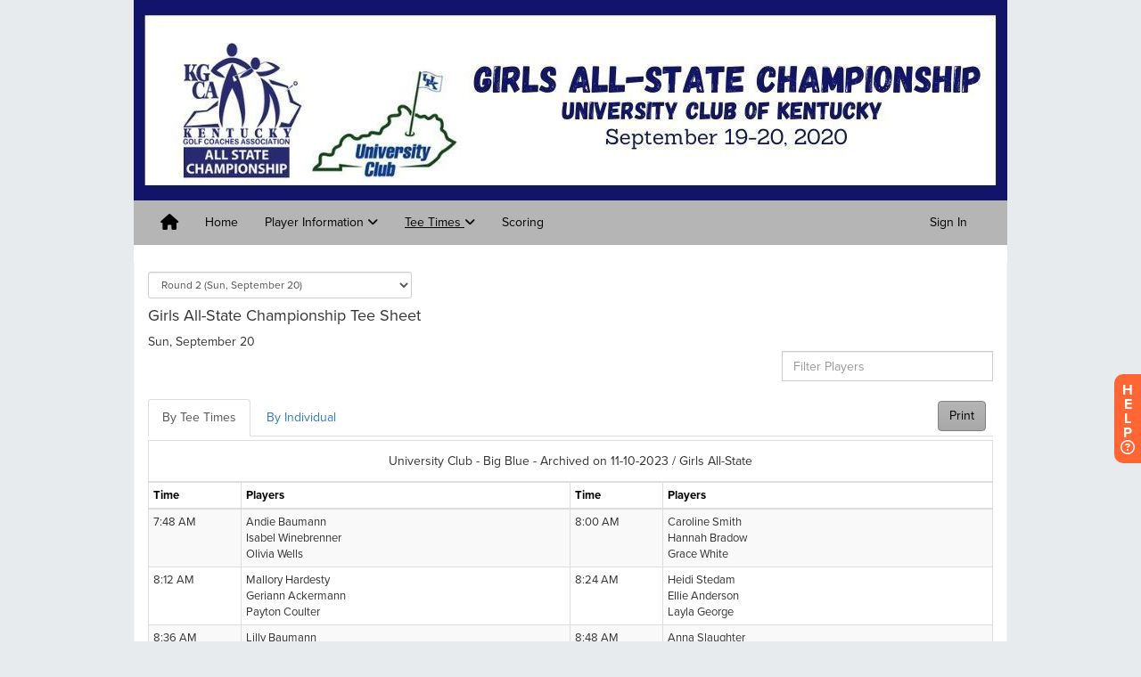

--- FILE ---
content_type: text/html; charset=utf-8
request_url: https://www.golfgenius.com/leagues/209105/widgets/next_round?page_id=2659156&shared=false
body_size: 34414
content:
<!DOCTYPE html>
<html class='bg_gradient' lang='en-US'>
<head>
<script type="text/javascript">window.NREUM||(NREUM={});NREUM.info={"beacon":"bam.nr-data.net","errorBeacon":"bam.nr-data.net","licenseKey":"605142cd8f","applicationID":"388981","transactionName":"Jw0MQkVfXV9cFkpDWgAFB0JEH19WQRA6RlwRDAYZRFheRA==","queueTime":0,"applicationTime":475,"agent":""}</script>
<script type="text/javascript">(window.NREUM||(NREUM={})).init={ajax:{deny_list:["bam.nr-data.net"]},feature_flags:["soft_nav"]};(window.NREUM||(NREUM={})).loader_config={xpid:"XAICV1NACwsIXVlT",licenseKey:"605142cd8f",applicationID:"388981",browserID:"455610"};;/*! For license information please see nr-loader-full-1.308.0.min.js.LICENSE.txt */
(()=>{var e,t,r={384:(e,t,r)=>{"use strict";r.d(t,{NT:()=>a,US:()=>u,Zm:()=>o,bQ:()=>d,dV:()=>c,pV:()=>l});var n=r(6154),i=r(1863),s=r(1910);const a={beacon:"bam.nr-data.net",errorBeacon:"bam.nr-data.net"};function o(){return n.gm.NREUM||(n.gm.NREUM={}),void 0===n.gm.newrelic&&(n.gm.newrelic=n.gm.NREUM),n.gm.NREUM}function c(){let e=o();return e.o||(e.o={ST:n.gm.setTimeout,SI:n.gm.setImmediate||n.gm.setInterval,CT:n.gm.clearTimeout,XHR:n.gm.XMLHttpRequest,REQ:n.gm.Request,EV:n.gm.Event,PR:n.gm.Promise,MO:n.gm.MutationObserver,FETCH:n.gm.fetch,WS:n.gm.WebSocket},(0,s.i)(...Object.values(e.o))),e}function d(e,t){let r=o();r.initializedAgents??={},t.initializedAt={ms:(0,i.t)(),date:new Date},r.initializedAgents[e]=t}function u(e,t){o()[e]=t}function l(){return function(){let e=o();const t=e.info||{};e.info={beacon:a.beacon,errorBeacon:a.errorBeacon,...t}}(),function(){let e=o();const t=e.init||{};e.init={...t}}(),c(),function(){let e=o();const t=e.loader_config||{};e.loader_config={...t}}(),o()}},782:(e,t,r)=>{"use strict";r.d(t,{T:()=>n});const n=r(860).K7.pageViewTiming},860:(e,t,r)=>{"use strict";r.d(t,{$J:()=>u,K7:()=>c,P3:()=>d,XX:()=>i,Yy:()=>o,df:()=>s,qY:()=>n,v4:()=>a});const n="events",i="jserrors",s="browser/blobs",a="rum",o="browser/logs",c={ajax:"ajax",genericEvents:"generic_events",jserrors:i,logging:"logging",metrics:"metrics",pageAction:"page_action",pageViewEvent:"page_view_event",pageViewTiming:"page_view_timing",sessionReplay:"session_replay",sessionTrace:"session_trace",softNav:"soft_navigations",spa:"spa"},d={[c.pageViewEvent]:1,[c.pageViewTiming]:2,[c.metrics]:3,[c.jserrors]:4,[c.spa]:5,[c.ajax]:6,[c.sessionTrace]:7,[c.softNav]:8,[c.sessionReplay]:9,[c.logging]:10,[c.genericEvents]:11},u={[c.pageViewEvent]:a,[c.pageViewTiming]:n,[c.ajax]:n,[c.spa]:n,[c.softNav]:n,[c.metrics]:i,[c.jserrors]:i,[c.sessionTrace]:s,[c.sessionReplay]:s,[c.logging]:o,[c.genericEvents]:"ins"}},944:(e,t,r)=>{"use strict";r.d(t,{R:()=>i});var n=r(3241);function i(e,t){"function"==typeof console.debug&&(console.debug("New Relic Warning: https://github.com/newrelic/newrelic-browser-agent/blob/main/docs/warning-codes.md#".concat(e),t),(0,n.W)({agentIdentifier:null,drained:null,type:"data",name:"warn",feature:"warn",data:{code:e,secondary:t}}))}},993:(e,t,r)=>{"use strict";r.d(t,{A$:()=>s,ET:()=>a,TZ:()=>o,p_:()=>i});var n=r(860);const i={ERROR:"ERROR",WARN:"WARN",INFO:"INFO",DEBUG:"DEBUG",TRACE:"TRACE"},s={OFF:0,ERROR:1,WARN:2,INFO:3,DEBUG:4,TRACE:5},a="log",o=n.K7.logging},1541:(e,t,r)=>{"use strict";r.d(t,{U:()=>i,f:()=>n});const n={MFE:"MFE",BA:"BA"};function i(e,t){if(2!==t?.harvestEndpointVersion)return{};const r=t.agentRef.runtime.appMetadata.agents[0].entityGuid;return e?{"source.id":e.id,"source.name":e.name,"source.type":e.type,"parent.id":e.parent?.id||r,"parent.type":e.parent?.type||n.BA}:{"entity.guid":r,appId:t.agentRef.info.applicationID}}},1687:(e,t,r)=>{"use strict";r.d(t,{Ak:()=>d,Ze:()=>h,x3:()=>u});var n=r(3241),i=r(7836),s=r(3606),a=r(860),o=r(2646);const c={};function d(e,t){const r={staged:!1,priority:a.P3[t]||0};l(e),c[e].get(t)||c[e].set(t,r)}function u(e,t){e&&c[e]&&(c[e].get(t)&&c[e].delete(t),p(e,t,!1),c[e].size&&f(e))}function l(e){if(!e)throw new Error("agentIdentifier required");c[e]||(c[e]=new Map)}function h(e="",t="feature",r=!1){if(l(e),!e||!c[e].get(t)||r)return p(e,t);c[e].get(t).staged=!0,f(e)}function f(e){const t=Array.from(c[e]);t.every(([e,t])=>t.staged)&&(t.sort((e,t)=>e[1].priority-t[1].priority),t.forEach(([t])=>{c[e].delete(t),p(e,t)}))}function p(e,t,r=!0){const a=e?i.ee.get(e):i.ee,c=s.i.handlers;if(!a.aborted&&a.backlog&&c){if((0,n.W)({agentIdentifier:e,type:"lifecycle",name:"drain",feature:t}),r){const e=a.backlog[t],r=c[t];if(r){for(let t=0;e&&t<e.length;++t)g(e[t],r);Object.entries(r).forEach(([e,t])=>{Object.values(t||{}).forEach(t=>{t[0]?.on&&t[0]?.context()instanceof o.y&&t[0].on(e,t[1])})})}}a.isolatedBacklog||delete c[t],a.backlog[t]=null,a.emit("drain-"+t,[])}}function g(e,t){var r=e[1];Object.values(t[r]||{}).forEach(t=>{var r=e[0];if(t[0]===r){var n=t[1],i=e[3],s=e[2];n.apply(i,s)}})}},1738:(e,t,r)=>{"use strict";r.d(t,{U:()=>f,Y:()=>h});var n=r(3241),i=r(9908),s=r(1863),a=r(944),o=r(5701),c=r(3969),d=r(8362),u=r(860),l=r(4261);function h(e,t,r,s){const h=s||r;!h||h[e]&&h[e]!==d.d.prototype[e]||(h[e]=function(){(0,i.p)(c.xV,["API/"+e+"/called"],void 0,u.K7.metrics,r.ee),(0,n.W)({agentIdentifier:r.agentIdentifier,drained:!!o.B?.[r.agentIdentifier],type:"data",name:"api",feature:l.Pl+e,data:{}});try{return t.apply(this,arguments)}catch(e){(0,a.R)(23,e)}})}function f(e,t,r,n,a){const o=e.info;null===r?delete o.jsAttributes[t]:o.jsAttributes[t]=r,(a||null===r)&&(0,i.p)(l.Pl+n,[(0,s.t)(),t,r],void 0,"session",e.ee)}},1741:(e,t,r)=>{"use strict";r.d(t,{W:()=>s});var n=r(944),i=r(4261);class s{#e(e,...t){if(this[e]!==s.prototype[e])return this[e](...t);(0,n.R)(35,e)}addPageAction(e,t){return this.#e(i.hG,e,t)}register(e){return this.#e(i.eY,e)}recordCustomEvent(e,t){return this.#e(i.fF,e,t)}setPageViewName(e,t){return this.#e(i.Fw,e,t)}setCustomAttribute(e,t,r){return this.#e(i.cD,e,t,r)}noticeError(e,t){return this.#e(i.o5,e,t)}setUserId(e,t=!1){return this.#e(i.Dl,e,t)}setApplicationVersion(e){return this.#e(i.nb,e)}setErrorHandler(e){return this.#e(i.bt,e)}addRelease(e,t){return this.#e(i.k6,e,t)}log(e,t){return this.#e(i.$9,e,t)}start(){return this.#e(i.d3)}finished(e){return this.#e(i.BL,e)}recordReplay(){return this.#e(i.CH)}pauseReplay(){return this.#e(i.Tb)}addToTrace(e){return this.#e(i.U2,e)}setCurrentRouteName(e){return this.#e(i.PA,e)}interaction(e){return this.#e(i.dT,e)}wrapLogger(e,t,r){return this.#e(i.Wb,e,t,r)}measure(e,t){return this.#e(i.V1,e,t)}consent(e){return this.#e(i.Pv,e)}}},1863:(e,t,r)=>{"use strict";function n(){return Math.floor(performance.now())}r.d(t,{t:()=>n})},1910:(e,t,r)=>{"use strict";r.d(t,{i:()=>s});var n=r(944);const i=new Map;function s(...e){return e.every(e=>{if(i.has(e))return i.get(e);const t="function"==typeof e?e.toString():"",r=t.includes("[native code]"),s=t.includes("nrWrapper");return r||s||(0,n.R)(64,e?.name||t),i.set(e,r),r})}},2555:(e,t,r)=>{"use strict";r.d(t,{D:()=>o,f:()=>a});var n=r(384),i=r(8122);const s={beacon:n.NT.beacon,errorBeacon:n.NT.errorBeacon,licenseKey:void 0,applicationID:void 0,sa:void 0,queueTime:void 0,applicationTime:void 0,ttGuid:void 0,user:void 0,account:void 0,product:void 0,extra:void 0,jsAttributes:{},userAttributes:void 0,atts:void 0,transactionName:void 0,tNamePlain:void 0};function a(e){try{return!!e.licenseKey&&!!e.errorBeacon&&!!e.applicationID}catch(e){return!1}}const o=e=>(0,i.a)(e,s)},2614:(e,t,r)=>{"use strict";r.d(t,{BB:()=>a,H3:()=>n,g:()=>d,iL:()=>c,tS:()=>o,uh:()=>i,wk:()=>s});const n="NRBA",i="SESSION",s=144e5,a=18e5,o={STARTED:"session-started",PAUSE:"session-pause",RESET:"session-reset",RESUME:"session-resume",UPDATE:"session-update"},c={SAME_TAB:"same-tab",CROSS_TAB:"cross-tab"},d={OFF:0,FULL:1,ERROR:2}},2646:(e,t,r)=>{"use strict";r.d(t,{y:()=>n});class n{constructor(e){this.contextId=e}}},2843:(e,t,r)=>{"use strict";r.d(t,{G:()=>s,u:()=>i});var n=r(3878);function i(e,t=!1,r,i){(0,n.DD)("visibilitychange",function(){if(t)return void("hidden"===document.visibilityState&&e());e(document.visibilityState)},r,i)}function s(e,t,r){(0,n.sp)("pagehide",e,t,r)}},3241:(e,t,r)=>{"use strict";r.d(t,{W:()=>s});var n=r(6154);const i="newrelic";function s(e={}){try{n.gm.dispatchEvent(new CustomEvent(i,{detail:e}))}catch(e){}}},3304:(e,t,r)=>{"use strict";r.d(t,{A:()=>s});var n=r(7836);const i=()=>{const e=new WeakSet;return(t,r)=>{if("object"==typeof r&&null!==r){if(e.has(r))return;e.add(r)}return r}};function s(e){try{return JSON.stringify(e,i())??""}catch(e){try{n.ee.emit("internal-error",[e])}catch(e){}return""}}},3333:(e,t,r)=>{"use strict";r.d(t,{$v:()=>u,TZ:()=>n,Xh:()=>c,Zp:()=>i,kd:()=>d,mq:()=>o,nf:()=>a,qN:()=>s});const n=r(860).K7.genericEvents,i=["auxclick","click","copy","keydown","paste","scrollend"],s=["focus","blur"],a=4,o=1e3,c=2e3,d=["PageAction","UserAction","BrowserPerformance"],u={RESOURCES:"experimental.resources",REGISTER:"register"}},3434:(e,t,r)=>{"use strict";r.d(t,{Jt:()=>s,YM:()=>d});var n=r(7836),i=r(5607);const s="nr@original:".concat(i.W),a=50;var o=Object.prototype.hasOwnProperty,c=!1;function d(e,t){return e||(e=n.ee),r.inPlace=function(e,t,n,i,s){n||(n="");const a="-"===n.charAt(0);for(let o=0;o<t.length;o++){const c=t[o],d=e[c];l(d)||(e[c]=r(d,a?c+n:n,i,c,s))}},r.flag=s,r;function r(t,r,n,c,d){return l(t)?t:(r||(r=""),nrWrapper[s]=t,function(e,t,r){if(Object.defineProperty&&Object.keys)try{return Object.keys(e).forEach(function(r){Object.defineProperty(t,r,{get:function(){return e[r]},set:function(t){return e[r]=t,t}})}),t}catch(e){u([e],r)}for(var n in e)o.call(e,n)&&(t[n]=e[n])}(t,nrWrapper,e),nrWrapper);function nrWrapper(){var s,o,l,h;let f;try{o=this,s=[...arguments],l="function"==typeof n?n(s,o):n||{}}catch(t){u([t,"",[s,o,c],l],e)}i(r+"start",[s,o,c],l,d);const p=performance.now();let g;try{return h=t.apply(o,s),g=performance.now(),h}catch(e){throw g=performance.now(),i(r+"err",[s,o,e],l,d),f=e,f}finally{const e=g-p,t={start:p,end:g,duration:e,isLongTask:e>=a,methodName:c,thrownError:f};t.isLongTask&&i("long-task",[t,o],l,d),i(r+"end",[s,o,h],l,d)}}}function i(r,n,i,s){if(!c||t){var a=c;c=!0;try{e.emit(r,n,i,t,s)}catch(t){u([t,r,n,i],e)}c=a}}}function u(e,t){t||(t=n.ee);try{t.emit("internal-error",e)}catch(e){}}function l(e){return!(e&&"function"==typeof e&&e.apply&&!e[s])}},3606:(e,t,r)=>{"use strict";r.d(t,{i:()=>s});var n=r(9908);s.on=a;var i=s.handlers={};function s(e,t,r,s){a(s||n.d,i,e,t,r)}function a(e,t,r,i,s){s||(s="feature"),e||(e=n.d);var a=t[s]=t[s]||{};(a[r]=a[r]||[]).push([e,i])}},3738:(e,t,r)=>{"use strict";r.d(t,{He:()=>i,Kp:()=>o,Lc:()=>d,Rz:()=>u,TZ:()=>n,bD:()=>s,d3:()=>a,jx:()=>l,sl:()=>h,uP:()=>c});const n=r(860).K7.sessionTrace,i="bstResource",s="resource",a="-start",o="-end",c="fn"+a,d="fn"+o,u="pushState",l=1e3,h=3e4},3785:(e,t,r)=>{"use strict";r.d(t,{R:()=>c,b:()=>d});var n=r(9908),i=r(1863),s=r(860),a=r(3969),o=r(993);function c(e,t,r={},c=o.p_.INFO,d=!0,u,l=(0,i.t)()){(0,n.p)(a.xV,["API/logging/".concat(c.toLowerCase(),"/called")],void 0,s.K7.metrics,e),(0,n.p)(o.ET,[l,t,r,c,d,u],void 0,s.K7.logging,e)}function d(e){return"string"==typeof e&&Object.values(o.p_).some(t=>t===e.toUpperCase().trim())}},3878:(e,t,r)=>{"use strict";function n(e,t){return{capture:e,passive:!1,signal:t}}function i(e,t,r=!1,i){window.addEventListener(e,t,n(r,i))}function s(e,t,r=!1,i){document.addEventListener(e,t,n(r,i))}r.d(t,{DD:()=>s,jT:()=>n,sp:()=>i})},3969:(e,t,r)=>{"use strict";r.d(t,{TZ:()=>n,XG:()=>o,rs:()=>i,xV:()=>a,z_:()=>s});const n=r(860).K7.metrics,i="sm",s="cm",a="storeSupportabilityMetrics",o="storeEventMetrics"},4234:(e,t,r)=>{"use strict";r.d(t,{W:()=>s});var n=r(7836),i=r(1687);class s{constructor(e,t){this.agentIdentifier=e,this.ee=n.ee.get(e),this.featureName=t,this.blocked=!1}deregisterDrain(){(0,i.x3)(this.agentIdentifier,this.featureName)}}},4261:(e,t,r)=>{"use strict";r.d(t,{$9:()=>d,BL:()=>o,CH:()=>f,Dl:()=>w,Fw:()=>y,PA:()=>m,Pl:()=>n,Pv:()=>T,Tb:()=>l,U2:()=>s,V1:()=>E,Wb:()=>x,bt:()=>b,cD:()=>v,d3:()=>R,dT:()=>c,eY:()=>p,fF:()=>h,hG:()=>i,k6:()=>a,nb:()=>g,o5:()=>u});const n="api-",i="addPageAction",s="addToTrace",a="addRelease",o="finished",c="interaction",d="log",u="noticeError",l="pauseReplay",h="recordCustomEvent",f="recordReplay",p="register",g="setApplicationVersion",m="setCurrentRouteName",v="setCustomAttribute",b="setErrorHandler",y="setPageViewName",w="setUserId",R="start",x="wrapLogger",E="measure",T="consent"},5205:(e,t,r)=>{"use strict";r.d(t,{j:()=>S});var n=r(384),i=r(1741);var s=r(2555),a=r(3333);const o=e=>{if(!e||"string"!=typeof e)return!1;try{document.createDocumentFragment().querySelector(e)}catch{return!1}return!0};var c=r(2614),d=r(944),u=r(8122);const l="[data-nr-mask]",h=e=>(0,u.a)(e,(()=>{const e={feature_flags:[],experimental:{allow_registered_children:!1,resources:!1},mask_selector:"*",block_selector:"[data-nr-block]",mask_input_options:{color:!1,date:!1,"datetime-local":!1,email:!1,month:!1,number:!1,range:!1,search:!1,tel:!1,text:!1,time:!1,url:!1,week:!1,textarea:!1,select:!1,password:!0}};return{ajax:{deny_list:void 0,block_internal:!0,enabled:!0,autoStart:!0},api:{get allow_registered_children(){return e.feature_flags.includes(a.$v.REGISTER)||e.experimental.allow_registered_children},set allow_registered_children(t){e.experimental.allow_registered_children=t},duplicate_registered_data:!1},browser_consent_mode:{enabled:!1},distributed_tracing:{enabled:void 0,exclude_newrelic_header:void 0,cors_use_newrelic_header:void 0,cors_use_tracecontext_headers:void 0,allowed_origins:void 0},get feature_flags(){return e.feature_flags},set feature_flags(t){e.feature_flags=t},generic_events:{enabled:!0,autoStart:!0},harvest:{interval:30},jserrors:{enabled:!0,autoStart:!0},logging:{enabled:!0,autoStart:!0},metrics:{enabled:!0,autoStart:!0},obfuscate:void 0,page_action:{enabled:!0},page_view_event:{enabled:!0,autoStart:!0},page_view_timing:{enabled:!0,autoStart:!0},performance:{capture_marks:!1,capture_measures:!1,capture_detail:!0,resources:{get enabled(){return e.feature_flags.includes(a.$v.RESOURCES)||e.experimental.resources},set enabled(t){e.experimental.resources=t},asset_types:[],first_party_domains:[],ignore_newrelic:!0}},privacy:{cookies_enabled:!0},proxy:{assets:void 0,beacon:void 0},session:{expiresMs:c.wk,inactiveMs:c.BB},session_replay:{autoStart:!0,enabled:!1,preload:!1,sampling_rate:10,error_sampling_rate:100,collect_fonts:!1,inline_images:!1,fix_stylesheets:!0,mask_all_inputs:!0,get mask_text_selector(){return e.mask_selector},set mask_text_selector(t){o(t)?e.mask_selector="".concat(t,",").concat(l):""===t||null===t?e.mask_selector=l:(0,d.R)(5,t)},get block_class(){return"nr-block"},get ignore_class(){return"nr-ignore"},get mask_text_class(){return"nr-mask"},get block_selector(){return e.block_selector},set block_selector(t){o(t)?e.block_selector+=",".concat(t):""!==t&&(0,d.R)(6,t)},get mask_input_options(){return e.mask_input_options},set mask_input_options(t){t&&"object"==typeof t?e.mask_input_options={...t,password:!0}:(0,d.R)(7,t)}},session_trace:{enabled:!0,autoStart:!0},soft_navigations:{enabled:!0,autoStart:!0},spa:{enabled:!0,autoStart:!0},ssl:void 0,user_actions:{enabled:!0,elementAttributes:["id","className","tagName","type"]}}})());var f=r(6154),p=r(9324);let g=0;const m={buildEnv:p.F3,distMethod:p.Xs,version:p.xv,originTime:f.WN},v={consented:!1},b={appMetadata:{},get consented(){return this.session?.state?.consent||v.consented},set consented(e){v.consented=e},customTransaction:void 0,denyList:void 0,disabled:!1,harvester:void 0,isolatedBacklog:!1,isRecording:!1,loaderType:void 0,maxBytes:3e4,obfuscator:void 0,onerror:void 0,ptid:void 0,releaseIds:{},session:void 0,timeKeeper:void 0,registeredEntities:[],jsAttributesMetadata:{bytes:0},get harvestCount(){return++g}},y=e=>{const t=(0,u.a)(e,b),r=Object.keys(m).reduce((e,t)=>(e[t]={value:m[t],writable:!1,configurable:!0,enumerable:!0},e),{});return Object.defineProperties(t,r)};var w=r(5701);const R=e=>{const t=e.startsWith("http");e+="/",r.p=t?e:"https://"+e};var x=r(7836),E=r(3241);const T={accountID:void 0,trustKey:void 0,agentID:void 0,licenseKey:void 0,applicationID:void 0,xpid:void 0},A=e=>(0,u.a)(e,T),_=new Set;function S(e,t={},r,a){let{init:o,info:c,loader_config:d,runtime:u={},exposed:l=!0}=t;if(!c){const e=(0,n.pV)();o=e.init,c=e.info,d=e.loader_config}e.init=h(o||{}),e.loader_config=A(d||{}),c.jsAttributes??={},f.bv&&(c.jsAttributes.isWorker=!0),e.info=(0,s.D)(c);const p=e.init,g=[c.beacon,c.errorBeacon];_.has(e.agentIdentifier)||(p.proxy.assets&&(R(p.proxy.assets),g.push(p.proxy.assets)),p.proxy.beacon&&g.push(p.proxy.beacon),e.beacons=[...g],function(e){const t=(0,n.pV)();Object.getOwnPropertyNames(i.W.prototype).forEach(r=>{const n=i.W.prototype[r];if("function"!=typeof n||"constructor"===n)return;let s=t[r];e[r]&&!1!==e.exposed&&"micro-agent"!==e.runtime?.loaderType&&(t[r]=(...t)=>{const n=e[r](...t);return s?s(...t):n})})}(e),(0,n.US)("activatedFeatures",w.B)),u.denyList=[...p.ajax.deny_list||[],...p.ajax.block_internal?g:[]],u.ptid=e.agentIdentifier,u.loaderType=r,e.runtime=y(u),_.has(e.agentIdentifier)||(e.ee=x.ee.get(e.agentIdentifier),e.exposed=l,(0,E.W)({agentIdentifier:e.agentIdentifier,drained:!!w.B?.[e.agentIdentifier],type:"lifecycle",name:"initialize",feature:void 0,data:e.config})),_.add(e.agentIdentifier)}},5270:(e,t,r)=>{"use strict";r.d(t,{Aw:()=>a,SR:()=>s,rF:()=>o});var n=r(384),i=r(7767);function s(e){return!!(0,n.dV)().o.MO&&(0,i.V)(e)&&!0===e?.session_trace.enabled}function a(e){return!0===e?.session_replay.preload&&s(e)}function o(e,t){try{if("string"==typeof t?.type){if("password"===t.type.toLowerCase())return"*".repeat(e?.length||0);if(void 0!==t?.dataset?.nrUnmask||t?.classList?.contains("nr-unmask"))return e}}catch(e){}return"string"==typeof e?e.replace(/[\S]/g,"*"):"*".repeat(e?.length||0)}},5289:(e,t,r)=>{"use strict";r.d(t,{GG:()=>a,Qr:()=>c,sB:()=>o});var n=r(3878),i=r(6389);function s(){return"undefined"==typeof document||"complete"===document.readyState}function a(e,t){if(s())return e();const r=(0,i.J)(e),a=setInterval(()=>{s()&&(clearInterval(a),r())},500);(0,n.sp)("load",r,t)}function o(e){if(s())return e();(0,n.DD)("DOMContentLoaded",e)}function c(e){if(s())return e();(0,n.sp)("popstate",e)}},5607:(e,t,r)=>{"use strict";r.d(t,{W:()=>n});const n=(0,r(9566).bz)()},5701:(e,t,r)=>{"use strict";r.d(t,{B:()=>s,t:()=>a});var n=r(3241);const i=new Set,s={};function a(e,t){const r=t.agentIdentifier;s[r]??={},e&&"object"==typeof e&&(i.has(r)||(t.ee.emit("rumresp",[e]),s[r]=e,i.add(r),(0,n.W)({agentIdentifier:r,loaded:!0,drained:!0,type:"lifecycle",name:"load",feature:void 0,data:e})))}},6154:(e,t,r)=>{"use strict";r.d(t,{OF:()=>d,RI:()=>i,WN:()=>h,bv:()=>s,eN:()=>f,gm:()=>a,lR:()=>l,m:()=>c,mw:()=>o,sb:()=>u});var n=r(1863);const i="undefined"!=typeof window&&!!window.document,s="undefined"!=typeof WorkerGlobalScope&&("undefined"!=typeof self&&self instanceof WorkerGlobalScope&&self.navigator instanceof WorkerNavigator||"undefined"!=typeof globalThis&&globalThis instanceof WorkerGlobalScope&&globalThis.navigator instanceof WorkerNavigator),a=i?window:"undefined"!=typeof WorkerGlobalScope&&("undefined"!=typeof self&&self instanceof WorkerGlobalScope&&self||"undefined"!=typeof globalThis&&globalThis instanceof WorkerGlobalScope&&globalThis),o=Boolean("hidden"===a?.document?.visibilityState),c=""+a?.location,d=/iPad|iPhone|iPod/.test(a.navigator?.userAgent),u=d&&"undefined"==typeof SharedWorker,l=(()=>{const e=a.navigator?.userAgent?.match(/Firefox[/\s](\d+\.\d+)/);return Array.isArray(e)&&e.length>=2?+e[1]:0})(),h=Date.now()-(0,n.t)(),f=()=>"undefined"!=typeof PerformanceNavigationTiming&&a?.performance?.getEntriesByType("navigation")?.[0]?.responseStart},6344:(e,t,r)=>{"use strict";r.d(t,{BB:()=>u,Qb:()=>l,TZ:()=>i,Ug:()=>a,Vh:()=>s,_s:()=>o,bc:()=>d,yP:()=>c});var n=r(2614);const i=r(860).K7.sessionReplay,s="errorDuringReplay",a=.12,o={DomContentLoaded:0,Load:1,FullSnapshot:2,IncrementalSnapshot:3,Meta:4,Custom:5},c={[n.g.ERROR]:15e3,[n.g.FULL]:3e5,[n.g.OFF]:0},d={RESET:{message:"Session was reset",sm:"Reset"},IMPORT:{message:"Recorder failed to import",sm:"Import"},TOO_MANY:{message:"429: Too Many Requests",sm:"Too-Many"},TOO_BIG:{message:"Payload was too large",sm:"Too-Big"},CROSS_TAB:{message:"Session Entity was set to OFF on another tab",sm:"Cross-Tab"},ENTITLEMENTS:{message:"Session Replay is not allowed and will not be started",sm:"Entitlement"}},u=5e3,l={API:"api",RESUME:"resume",SWITCH_TO_FULL:"switchToFull",INITIALIZE:"initialize",PRELOAD:"preload"}},6389:(e,t,r)=>{"use strict";function n(e,t=500,r={}){const n=r?.leading||!1;let i;return(...r)=>{n&&void 0===i&&(e.apply(this,r),i=setTimeout(()=>{i=clearTimeout(i)},t)),n||(clearTimeout(i),i=setTimeout(()=>{e.apply(this,r)},t))}}function i(e){let t=!1;return(...r)=>{t||(t=!0,e.apply(this,r))}}r.d(t,{J:()=>i,s:()=>n})},6630:(e,t,r)=>{"use strict";r.d(t,{T:()=>n});const n=r(860).K7.pageViewEvent},6774:(e,t,r)=>{"use strict";r.d(t,{T:()=>n});const n=r(860).K7.jserrors},7295:(e,t,r)=>{"use strict";r.d(t,{Xv:()=>a,gX:()=>i,iW:()=>s});var n=[];function i(e){if(!e||s(e))return!1;if(0===n.length)return!0;if("*"===n[0].hostname)return!1;for(var t=0;t<n.length;t++){var r=n[t];if(r.hostname.test(e.hostname)&&r.pathname.test(e.pathname))return!1}return!0}function s(e){return void 0===e.hostname}function a(e){if(n=[],e&&e.length)for(var t=0;t<e.length;t++){let r=e[t];if(!r)continue;if("*"===r)return void(n=[{hostname:"*"}]);0===r.indexOf("http://")?r=r.substring(7):0===r.indexOf("https://")&&(r=r.substring(8));const i=r.indexOf("/");let s,a;i>0?(s=r.substring(0,i),a=r.substring(i)):(s=r,a="*");let[c]=s.split(":");n.push({hostname:o(c),pathname:o(a,!0)})}}function o(e,t=!1){const r=e.replace(/[.+?^${}()|[\]\\]/g,e=>"\\"+e).replace(/\*/g,".*?");return new RegExp((t?"^":"")+r+"$")}},7485:(e,t,r)=>{"use strict";r.d(t,{D:()=>i});var n=r(6154);function i(e){if(0===(e||"").indexOf("data:"))return{protocol:"data"};try{const t=new URL(e,location.href),r={port:t.port,hostname:t.hostname,pathname:t.pathname,search:t.search,protocol:t.protocol.slice(0,t.protocol.indexOf(":")),sameOrigin:t.protocol===n.gm?.location?.protocol&&t.host===n.gm?.location?.host};return r.port&&""!==r.port||("http:"===t.protocol&&(r.port="80"),"https:"===t.protocol&&(r.port="443")),r.pathname&&""!==r.pathname?r.pathname.startsWith("/")||(r.pathname="/".concat(r.pathname)):r.pathname="/",r}catch(e){return{}}}},7699:(e,t,r)=>{"use strict";r.d(t,{It:()=>s,KC:()=>o,No:()=>i,qh:()=>a});var n=r(860);const i=16e3,s=1e6,a="SESSION_ERROR",o={[n.K7.logging]:!0,[n.K7.genericEvents]:!1,[n.K7.jserrors]:!1,[n.K7.ajax]:!1}},7767:(e,t,r)=>{"use strict";r.d(t,{V:()=>i});var n=r(6154);const i=e=>n.RI&&!0===e?.privacy.cookies_enabled},7836:(e,t,r)=>{"use strict";r.d(t,{P:()=>o,ee:()=>c});var n=r(384),i=r(8990),s=r(2646),a=r(5607);const o="nr@context:".concat(a.W),c=function e(t,r){var n={},a={},u={},l=!1;try{l=16===r.length&&d.initializedAgents?.[r]?.runtime.isolatedBacklog}catch(e){}var h={on:p,addEventListener:p,removeEventListener:function(e,t){var r=n[e];if(!r)return;for(var i=0;i<r.length;i++)r[i]===t&&r.splice(i,1)},emit:function(e,r,n,i,s){!1!==s&&(s=!0);if(c.aborted&&!i)return;t&&s&&t.emit(e,r,n);var o=f(n);g(e).forEach(e=>{e.apply(o,r)});var d=v()[a[e]];d&&d.push([h,e,r,o]);return o},get:m,listeners:g,context:f,buffer:function(e,t){const r=v();if(t=t||"feature",h.aborted)return;Object.entries(e||{}).forEach(([e,n])=>{a[n]=t,t in r||(r[t]=[])})},abort:function(){h._aborted=!0,Object.keys(h.backlog).forEach(e=>{delete h.backlog[e]})},isBuffering:function(e){return!!v()[a[e]]},debugId:r,backlog:l?{}:t&&"object"==typeof t.backlog?t.backlog:{},isolatedBacklog:l};return Object.defineProperty(h,"aborted",{get:()=>{let e=h._aborted||!1;return e||(t&&(e=t.aborted),e)}}),h;function f(e){return e&&e instanceof s.y?e:e?(0,i.I)(e,o,()=>new s.y(o)):new s.y(o)}function p(e,t){n[e]=g(e).concat(t)}function g(e){return n[e]||[]}function m(t){return u[t]=u[t]||e(h,t)}function v(){return h.backlog}}(void 0,"globalEE"),d=(0,n.Zm)();d.ee||(d.ee=c)},8122:(e,t,r)=>{"use strict";r.d(t,{a:()=>i});var n=r(944);function i(e,t){try{if(!e||"object"!=typeof e)return(0,n.R)(3);if(!t||"object"!=typeof t)return(0,n.R)(4);const r=Object.create(Object.getPrototypeOf(t),Object.getOwnPropertyDescriptors(t)),s=0===Object.keys(r).length?e:r;for(let a in s)if(void 0!==e[a])try{if(null===e[a]){r[a]=null;continue}Array.isArray(e[a])&&Array.isArray(t[a])?r[a]=Array.from(new Set([...e[a],...t[a]])):"object"==typeof e[a]&&"object"==typeof t[a]?r[a]=i(e[a],t[a]):r[a]=e[a]}catch(e){r[a]||(0,n.R)(1,e)}return r}catch(e){(0,n.R)(2,e)}}},8139:(e,t,r)=>{"use strict";r.d(t,{u:()=>h});var n=r(7836),i=r(3434),s=r(8990),a=r(6154);const o={},c=a.gm.XMLHttpRequest,d="addEventListener",u="removeEventListener",l="nr@wrapped:".concat(n.P);function h(e){var t=function(e){return(e||n.ee).get("events")}(e);if(o[t.debugId]++)return t;o[t.debugId]=1;var r=(0,i.YM)(t,!0);function h(e){r.inPlace(e,[d,u],"-",p)}function p(e,t){return e[1]}return"getPrototypeOf"in Object&&(a.RI&&f(document,h),c&&f(c.prototype,h),f(a.gm,h)),t.on(d+"-start",function(e,t){var n=e[1];if(null!==n&&("function"==typeof n||"object"==typeof n)&&"newrelic"!==e[0]){var i=(0,s.I)(n,l,function(){var e={object:function(){if("function"!=typeof n.handleEvent)return;return n.handleEvent.apply(n,arguments)},function:n}[typeof n];return e?r(e,"fn-",null,e.name||"anonymous"):n});this.wrapped=e[1]=i}}),t.on(u+"-start",function(e){e[1]=this.wrapped||e[1]}),t}function f(e,t,...r){let n=e;for(;"object"==typeof n&&!Object.prototype.hasOwnProperty.call(n,d);)n=Object.getPrototypeOf(n);n&&t(n,...r)}},8362:(e,t,r)=>{"use strict";r.d(t,{d:()=>s});var n=r(9566),i=r(1741);class s extends i.W{agentIdentifier=(0,n.LA)(16)}},8374:(e,t,r)=>{r.nc=(()=>{try{return document?.currentScript?.nonce}catch(e){}return""})()},8990:(e,t,r)=>{"use strict";r.d(t,{I:()=>i});var n=Object.prototype.hasOwnProperty;function i(e,t,r){if(n.call(e,t))return e[t];var i=r();if(Object.defineProperty&&Object.keys)try{return Object.defineProperty(e,t,{value:i,writable:!0,enumerable:!1}),i}catch(e){}return e[t]=i,i}},9119:(e,t,r)=>{"use strict";r.d(t,{L:()=>s});var n=/([^?#]*)[^#]*(#[^?]*|$).*/,i=/([^?#]*)().*/;function s(e,t){return e?e.replace(t?n:i,"$1$2"):e}},9300:(e,t,r)=>{"use strict";r.d(t,{T:()=>n});const n=r(860).K7.ajax},9324:(e,t,r)=>{"use strict";r.d(t,{AJ:()=>a,F3:()=>i,Xs:()=>s,Yq:()=>o,xv:()=>n});const n="1.308.0",i="PROD",s="CDN",a="@newrelic/rrweb",o="1.0.1"},9566:(e,t,r)=>{"use strict";r.d(t,{LA:()=>o,ZF:()=>c,bz:()=>a,el:()=>d});var n=r(6154);const i="xxxxxxxx-xxxx-4xxx-yxxx-xxxxxxxxxxxx";function s(e,t){return e?15&e[t]:16*Math.random()|0}function a(){const e=n.gm?.crypto||n.gm?.msCrypto;let t,r=0;return e&&e.getRandomValues&&(t=e.getRandomValues(new Uint8Array(30))),i.split("").map(e=>"x"===e?s(t,r++).toString(16):"y"===e?(3&s()|8).toString(16):e).join("")}function o(e){const t=n.gm?.crypto||n.gm?.msCrypto;let r,i=0;t&&t.getRandomValues&&(r=t.getRandomValues(new Uint8Array(e)));const a=[];for(var o=0;o<e;o++)a.push(s(r,i++).toString(16));return a.join("")}function c(){return o(16)}function d(){return o(32)}},9908:(e,t,r)=>{"use strict";r.d(t,{d:()=>n,p:()=>i});var n=r(7836).ee.get("handle");function i(e,t,r,i,s){s?(s.buffer([e],i),s.emit(e,t,r)):(n.buffer([e],i),n.emit(e,t,r))}}},n={};function i(e){var t=n[e];if(void 0!==t)return t.exports;var s=n[e]={exports:{}};return r[e](s,s.exports,i),s.exports}i.m=r,i.d=(e,t)=>{for(var r in t)i.o(t,r)&&!i.o(e,r)&&Object.defineProperty(e,r,{enumerable:!0,get:t[r]})},i.f={},i.e=e=>Promise.all(Object.keys(i.f).reduce((t,r)=>(i.f[r](e,t),t),[])),i.u=e=>({95:"nr-full-compressor",222:"nr-full-recorder",891:"nr-full"}[e]+"-1.308.0.min.js"),i.o=(e,t)=>Object.prototype.hasOwnProperty.call(e,t),e={},t="NRBA-1.308.0.PROD:",i.l=(r,n,s,a)=>{if(e[r])e[r].push(n);else{var o,c;if(void 0!==s)for(var d=document.getElementsByTagName("script"),u=0;u<d.length;u++){var l=d[u];if(l.getAttribute("src")==r||l.getAttribute("data-webpack")==t+s){o=l;break}}if(!o){c=!0;var h={891:"sha512-fcveNDcpRQS9OweGhN4uJe88Qmg+EVyH6j/wngwL2Le0m7LYyz7q+JDx7KBxsdDF4TaPVsSmHg12T3pHwdLa7w==",222:"sha512-O8ZzdvgB4fRyt7k2Qrr4STpR+tCA2mcQEig6/dP3rRy9uEx1CTKQ6cQ7Src0361y7xS434ua+zIPo265ZpjlEg==",95:"sha512-jDWejat/6/UDex/9XjYoPPmpMPuEvBCSuCg/0tnihjbn5bh9mP3An0NzFV9T5Tc+3kKhaXaZA8UIKPAanD2+Gw=="};(o=document.createElement("script")).charset="utf-8",i.nc&&o.setAttribute("nonce",i.nc),o.setAttribute("data-webpack",t+s),o.src=r,0!==o.src.indexOf(window.location.origin+"/")&&(o.crossOrigin="anonymous"),h[a]&&(o.integrity=h[a])}e[r]=[n];var f=(t,n)=>{o.onerror=o.onload=null,clearTimeout(p);var i=e[r];if(delete e[r],o.parentNode&&o.parentNode.removeChild(o),i&&i.forEach(e=>e(n)),t)return t(n)},p=setTimeout(f.bind(null,void 0,{type:"timeout",target:o}),12e4);o.onerror=f.bind(null,o.onerror),o.onload=f.bind(null,o.onload),c&&document.head.appendChild(o)}},i.r=e=>{"undefined"!=typeof Symbol&&Symbol.toStringTag&&Object.defineProperty(e,Symbol.toStringTag,{value:"Module"}),Object.defineProperty(e,"__esModule",{value:!0})},i.p="https://js-agent.newrelic.com/",(()=>{var e={85:0,959:0};i.f.j=(t,r)=>{var n=i.o(e,t)?e[t]:void 0;if(0!==n)if(n)r.push(n[2]);else{var s=new Promise((r,i)=>n=e[t]=[r,i]);r.push(n[2]=s);var a=i.p+i.u(t),o=new Error;i.l(a,r=>{if(i.o(e,t)&&(0!==(n=e[t])&&(e[t]=void 0),n)){var s=r&&("load"===r.type?"missing":r.type),a=r&&r.target&&r.target.src;o.message="Loading chunk "+t+" failed: ("+s+": "+a+")",o.name="ChunkLoadError",o.type=s,o.request=a,n[1](o)}},"chunk-"+t,t)}};var t=(t,r)=>{var n,s,[a,o,c]=r,d=0;if(a.some(t=>0!==e[t])){for(n in o)i.o(o,n)&&(i.m[n]=o[n]);if(c)c(i)}for(t&&t(r);d<a.length;d++)s=a[d],i.o(e,s)&&e[s]&&e[s][0](),e[s]=0},r=self["webpackChunk:NRBA-1.308.0.PROD"]=self["webpackChunk:NRBA-1.308.0.PROD"]||[];r.forEach(t.bind(null,0)),r.push=t.bind(null,r.push.bind(r))})(),(()=>{"use strict";i(8374);var e=i(8362),t=i(860);const r=Object.values(t.K7);var n=i(5205);var s=i(9908),a=i(1863),o=i(4261),c=i(1738);var d=i(1687),u=i(4234),l=i(5289),h=i(6154),f=i(944),p=i(5270),g=i(7767),m=i(6389),v=i(7699);class b extends u.W{constructor(e,t){super(e.agentIdentifier,t),this.agentRef=e,this.abortHandler=void 0,this.featAggregate=void 0,this.loadedSuccessfully=void 0,this.onAggregateImported=new Promise(e=>{this.loadedSuccessfully=e}),this.deferred=Promise.resolve(),!1===e.init[this.featureName].autoStart?this.deferred=new Promise((t,r)=>{this.ee.on("manual-start-all",(0,m.J)(()=>{(0,d.Ak)(e.agentIdentifier,this.featureName),t()}))}):(0,d.Ak)(e.agentIdentifier,t)}importAggregator(e,t,r={}){if(this.featAggregate)return;const n=async()=>{let n;await this.deferred;try{if((0,g.V)(e.init)){const{setupAgentSession:t}=await i.e(891).then(i.bind(i,8766));n=t(e)}}catch(e){(0,f.R)(20,e),this.ee.emit("internal-error",[e]),(0,s.p)(v.qh,[e],void 0,this.featureName,this.ee)}try{if(!this.#t(this.featureName,n,e.init))return(0,d.Ze)(this.agentIdentifier,this.featureName),void this.loadedSuccessfully(!1);const{Aggregate:i}=await t();this.featAggregate=new i(e,r),e.runtime.harvester.initializedAggregates.push(this.featAggregate),this.loadedSuccessfully(!0)}catch(e){(0,f.R)(34,e),this.abortHandler?.(),(0,d.Ze)(this.agentIdentifier,this.featureName,!0),this.loadedSuccessfully(!1),this.ee&&this.ee.abort()}};h.RI?(0,l.GG)(()=>n(),!0):n()}#t(e,r,n){if(this.blocked)return!1;switch(e){case t.K7.sessionReplay:return(0,p.SR)(n)&&!!r;case t.K7.sessionTrace:return!!r;default:return!0}}}var y=i(6630),w=i(2614),R=i(3241);class x extends b{static featureName=y.T;constructor(e){var t;super(e,y.T),this.setupInspectionEvents(e.agentIdentifier),t=e,(0,c.Y)(o.Fw,function(e,r){"string"==typeof e&&("/"!==e.charAt(0)&&(e="/"+e),t.runtime.customTransaction=(r||"http://custom.transaction")+e,(0,s.p)(o.Pl+o.Fw,[(0,a.t)()],void 0,void 0,t.ee))},t),this.importAggregator(e,()=>i.e(891).then(i.bind(i,3718)))}setupInspectionEvents(e){const t=(t,r)=>{t&&(0,R.W)({agentIdentifier:e,timeStamp:t.timeStamp,loaded:"complete"===t.target.readyState,type:"window",name:r,data:t.target.location+""})};(0,l.sB)(e=>{t(e,"DOMContentLoaded")}),(0,l.GG)(e=>{t(e,"load")}),(0,l.Qr)(e=>{t(e,"navigate")}),this.ee.on(w.tS.UPDATE,(t,r)=>{(0,R.W)({agentIdentifier:e,type:"lifecycle",name:"session",data:r})})}}var E=i(384);class T extends e.d{constructor(e){var t;(super(),h.gm)?(this.features={},(0,E.bQ)(this.agentIdentifier,this),this.desiredFeatures=new Set(e.features||[]),this.desiredFeatures.add(x),(0,n.j)(this,e,e.loaderType||"agent"),t=this,(0,c.Y)(o.cD,function(e,r,n=!1){if("string"==typeof e){if(["string","number","boolean"].includes(typeof r)||null===r)return(0,c.U)(t,e,r,o.cD,n);(0,f.R)(40,typeof r)}else(0,f.R)(39,typeof e)},t),function(e){(0,c.Y)(o.Dl,function(t,r=!1){if("string"!=typeof t&&null!==t)return void(0,f.R)(41,typeof t);const n=e.info.jsAttributes["enduser.id"];r&&null!=n&&n!==t?(0,s.p)(o.Pl+"setUserIdAndResetSession",[t],void 0,"session",e.ee):(0,c.U)(e,"enduser.id",t,o.Dl,!0)},e)}(this),function(e){(0,c.Y)(o.nb,function(t){if("string"==typeof t||null===t)return(0,c.U)(e,"application.version",t,o.nb,!1);(0,f.R)(42,typeof t)},e)}(this),function(e){(0,c.Y)(o.d3,function(){e.ee.emit("manual-start-all")},e)}(this),function(e){(0,c.Y)(o.Pv,function(t=!0){if("boolean"==typeof t){if((0,s.p)(o.Pl+o.Pv,[t],void 0,"session",e.ee),e.runtime.consented=t,t){const t=e.features.page_view_event;t.onAggregateImported.then(e=>{const r=t.featAggregate;e&&!r.sentRum&&r.sendRum()})}}else(0,f.R)(65,typeof t)},e)}(this),this.run()):(0,f.R)(21)}get config(){return{info:this.info,init:this.init,loader_config:this.loader_config,runtime:this.runtime}}get api(){return this}run(){try{const e=function(e){const t={};return r.forEach(r=>{t[r]=!!e[r]?.enabled}),t}(this.init),n=[...this.desiredFeatures];n.sort((e,r)=>t.P3[e.featureName]-t.P3[r.featureName]),n.forEach(r=>{if(!e[r.featureName]&&r.featureName!==t.K7.pageViewEvent)return;if(r.featureName===t.K7.spa)return void(0,f.R)(67);const n=function(e){switch(e){case t.K7.ajax:return[t.K7.jserrors];case t.K7.sessionTrace:return[t.K7.ajax,t.K7.pageViewEvent];case t.K7.sessionReplay:return[t.K7.sessionTrace];case t.K7.pageViewTiming:return[t.K7.pageViewEvent];default:return[]}}(r.featureName).filter(e=>!(e in this.features));n.length>0&&(0,f.R)(36,{targetFeature:r.featureName,missingDependencies:n}),this.features[r.featureName]=new r(this)})}catch(e){(0,f.R)(22,e);for(const e in this.features)this.features[e].abortHandler?.();const t=(0,E.Zm)();delete t.initializedAgents[this.agentIdentifier]?.features,delete this.sharedAggregator;return t.ee.get(this.agentIdentifier).abort(),!1}}}var A=i(2843),_=i(782);class S extends b{static featureName=_.T;constructor(e){super(e,_.T),h.RI&&((0,A.u)(()=>(0,s.p)("docHidden",[(0,a.t)()],void 0,_.T,this.ee),!0),(0,A.G)(()=>(0,s.p)("winPagehide",[(0,a.t)()],void 0,_.T,this.ee)),this.importAggregator(e,()=>i.e(891).then(i.bind(i,9018))))}}var O=i(3969);class I extends b{static featureName=O.TZ;constructor(e){super(e,O.TZ),h.RI&&document.addEventListener("securitypolicyviolation",e=>{(0,s.p)(O.xV,["Generic/CSPViolation/Detected"],void 0,this.featureName,this.ee)}),this.importAggregator(e,()=>i.e(891).then(i.bind(i,6555)))}}var P=i(6774),k=i(3878),N=i(3304);class D{constructor(e,t,r,n,i){this.name="UncaughtError",this.message="string"==typeof e?e:(0,N.A)(e),this.sourceURL=t,this.line=r,this.column=n,this.__newrelic=i}}function j(e){return M(e)?e:new D(void 0!==e?.message?e.message:e,e?.filename||e?.sourceURL,e?.lineno||e?.line,e?.colno||e?.col,e?.__newrelic,e?.cause)}function C(e){const t="Unhandled Promise Rejection: ";if(!e?.reason)return;if(M(e.reason)){try{e.reason.message.startsWith(t)||(e.reason.message=t+e.reason.message)}catch(e){}return j(e.reason)}const r=j(e.reason);return(r.message||"").startsWith(t)||(r.message=t+r.message),r}function L(e){if(e.error instanceof SyntaxError&&!/:\d+$/.test(e.error.stack?.trim())){const t=new D(e.message,e.filename,e.lineno,e.colno,e.error.__newrelic,e.cause);return t.name=SyntaxError.name,t}return M(e.error)?e.error:j(e)}function M(e){return e instanceof Error&&!!e.stack}function B(e,r,n,i,o=(0,a.t)()){"string"==typeof e&&(e=new Error(e)),(0,s.p)("err",[e,o,!1,r,n.runtime.isRecording,void 0,i],void 0,t.K7.jserrors,n.ee),(0,s.p)("uaErr",[],void 0,t.K7.genericEvents,n.ee)}var H=i(1541),K=i(993),W=i(3785);function U(e,{customAttributes:t={},level:r=K.p_.INFO}={},n,i,s=(0,a.t)()){(0,W.R)(n.ee,e,t,r,!1,i,s)}function F(e,r,n,i,c=(0,a.t)()){(0,s.p)(o.Pl+o.hG,[c,e,r,i],void 0,t.K7.genericEvents,n.ee)}function V(e,r,n,i,c=(0,a.t)()){const{start:d,end:u,customAttributes:l}=r||{},h={customAttributes:l||{}};if("object"!=typeof h.customAttributes||"string"!=typeof e||0===e.length)return void(0,f.R)(57);const p=(e,t)=>null==e?t:"number"==typeof e?e:e instanceof PerformanceMark?e.startTime:Number.NaN;if(h.start=p(d,0),h.end=p(u,c),Number.isNaN(h.start)||Number.isNaN(h.end))(0,f.R)(57);else{if(h.duration=h.end-h.start,!(h.duration<0))return(0,s.p)(o.Pl+o.V1,[h,e,i],void 0,t.K7.genericEvents,n.ee),h;(0,f.R)(58)}}function z(e,r={},n,i,c=(0,a.t)()){(0,s.p)(o.Pl+o.fF,[c,e,r,i],void 0,t.K7.genericEvents,n.ee)}function G(e){(0,c.Y)(o.eY,function(t){return Y(e,t)},e)}function Y(e,r,n){(0,f.R)(54,"newrelic.register"),r||={},r.type=H.f.MFE,r.licenseKey||=e.info.licenseKey,r.blocked=!1,r.parent=n||{},Array.isArray(r.tags)||(r.tags=[]);const i={};r.tags.forEach(e=>{"name"!==e&&"id"!==e&&(i["source.".concat(e)]=!0)}),r.isolated??=!0;let o=()=>{};const c=e.runtime.registeredEntities;if(!r.isolated){const e=c.find(({metadata:{target:{id:e}}})=>e===r.id&&!r.isolated);if(e)return e}const d=e=>{r.blocked=!0,o=e};function u(e){return"string"==typeof e&&!!e.trim()&&e.trim().length<501||"number"==typeof e}e.init.api.allow_registered_children||d((0,m.J)(()=>(0,f.R)(55))),u(r.id)&&u(r.name)||d((0,m.J)(()=>(0,f.R)(48,r)));const l={addPageAction:(t,n={})=>g(F,[t,{...i,...n},e],r),deregister:()=>{d((0,m.J)(()=>(0,f.R)(68)))},log:(t,n={})=>g(U,[t,{...n,customAttributes:{...i,...n.customAttributes||{}}},e],r),measure:(t,n={})=>g(V,[t,{...n,customAttributes:{...i,...n.customAttributes||{}}},e],r),noticeError:(t,n={})=>g(B,[t,{...i,...n},e],r),register:(t={})=>g(Y,[e,t],l.metadata.target),recordCustomEvent:(t,n={})=>g(z,[t,{...i,...n},e],r),setApplicationVersion:e=>p("application.version",e),setCustomAttribute:(e,t)=>p(e,t),setUserId:e=>p("enduser.id",e),metadata:{customAttributes:i,target:r}},h=()=>(r.blocked&&o(),r.blocked);h()||c.push(l);const p=(e,t)=>{h()||(i[e]=t)},g=(r,n,i)=>{if(h())return;const o=(0,a.t)();(0,s.p)(O.xV,["API/register/".concat(r.name,"/called")],void 0,t.K7.metrics,e.ee);try{if(e.init.api.duplicate_registered_data&&"register"!==r.name){let e=n;if(n[1]instanceof Object){const t={"child.id":i.id,"child.type":i.type};e="customAttributes"in n[1]?[n[0],{...n[1],customAttributes:{...n[1].customAttributes,...t}},...n.slice(2)]:[n[0],{...n[1],...t},...n.slice(2)]}r(...e,void 0,o)}return r(...n,i,o)}catch(e){(0,f.R)(50,e)}};return l}class q extends b{static featureName=P.T;constructor(e){var t;super(e,P.T),t=e,(0,c.Y)(o.o5,(e,r)=>B(e,r,t),t),function(e){(0,c.Y)(o.bt,function(t){e.runtime.onerror=t},e)}(e),function(e){let t=0;(0,c.Y)(o.k6,function(e,r){++t>10||(this.runtime.releaseIds[e.slice(-200)]=(""+r).slice(-200))},e)}(e),G(e);try{this.removeOnAbort=new AbortController}catch(e){}this.ee.on("internal-error",(t,r)=>{this.abortHandler&&(0,s.p)("ierr",[j(t),(0,a.t)(),!0,{},e.runtime.isRecording,r],void 0,this.featureName,this.ee)}),h.gm.addEventListener("unhandledrejection",t=>{this.abortHandler&&(0,s.p)("err",[C(t),(0,a.t)(),!1,{unhandledPromiseRejection:1},e.runtime.isRecording],void 0,this.featureName,this.ee)},(0,k.jT)(!1,this.removeOnAbort?.signal)),h.gm.addEventListener("error",t=>{this.abortHandler&&(0,s.p)("err",[L(t),(0,a.t)(),!1,{},e.runtime.isRecording],void 0,this.featureName,this.ee)},(0,k.jT)(!1,this.removeOnAbort?.signal)),this.abortHandler=this.#r,this.importAggregator(e,()=>i.e(891).then(i.bind(i,2176)))}#r(){this.removeOnAbort?.abort(),this.abortHandler=void 0}}var Z=i(8990);let X=1;function J(e){const t=typeof e;return!e||"object"!==t&&"function"!==t?-1:e===h.gm?0:(0,Z.I)(e,"nr@id",function(){return X++})}function Q(e){if("string"==typeof e&&e.length)return e.length;if("object"==typeof e){if("undefined"!=typeof ArrayBuffer&&e instanceof ArrayBuffer&&e.byteLength)return e.byteLength;if("undefined"!=typeof Blob&&e instanceof Blob&&e.size)return e.size;if(!("undefined"!=typeof FormData&&e instanceof FormData))try{return(0,N.A)(e).length}catch(e){return}}}var ee=i(8139),te=i(7836),re=i(3434);const ne={},ie=["open","send"];function se(e){var t=e||te.ee;const r=function(e){return(e||te.ee).get("xhr")}(t);if(void 0===h.gm.XMLHttpRequest)return r;if(ne[r.debugId]++)return r;ne[r.debugId]=1,(0,ee.u)(t);var n=(0,re.YM)(r),i=h.gm.XMLHttpRequest,s=h.gm.MutationObserver,a=h.gm.Promise,o=h.gm.setInterval,c="readystatechange",d=["onload","onerror","onabort","onloadstart","onloadend","onprogress","ontimeout"],u=[],l=h.gm.XMLHttpRequest=function(e){const t=new i(e),s=r.context(t);try{r.emit("new-xhr",[t],s),t.addEventListener(c,(a=s,function(){var e=this;e.readyState>3&&!a.resolved&&(a.resolved=!0,r.emit("xhr-resolved",[],e)),n.inPlace(e,d,"fn-",y)}),(0,k.jT)(!1))}catch(e){(0,f.R)(15,e);try{r.emit("internal-error",[e])}catch(e){}}var a;return t};function p(e,t){n.inPlace(t,["onreadystatechange"],"fn-",y)}if(function(e,t){for(var r in e)t[r]=e[r]}(i,l),l.prototype=i.prototype,n.inPlace(l.prototype,ie,"-xhr-",y),r.on("send-xhr-start",function(e,t){p(e,t),function(e){u.push(e),s&&(g?g.then(b):o?o(b):(m=-m,v.data=m))}(t)}),r.on("open-xhr-start",p),s){var g=a&&a.resolve();if(!o&&!a){var m=1,v=document.createTextNode(m);new s(b).observe(v,{characterData:!0})}}else t.on("fn-end",function(e){e[0]&&e[0].type===c||b()});function b(){for(var e=0;e<u.length;e++)p(0,u[e]);u.length&&(u=[])}function y(e,t){return t}return r}var ae="fetch-",oe=ae+"body-",ce=["arrayBuffer","blob","json","text","formData"],de=h.gm.Request,ue=h.gm.Response,le="prototype";const he={};function fe(e){const t=function(e){return(e||te.ee).get("fetch")}(e);if(!(de&&ue&&h.gm.fetch))return t;if(he[t.debugId]++)return t;function r(e,r,n){var i=e[r];"function"==typeof i&&(e[r]=function(){var e,r=[...arguments],s={};t.emit(n+"before-start",[r],s),s[te.P]&&s[te.P].dt&&(e=s[te.P].dt);var a=i.apply(this,r);return t.emit(n+"start",[r,e],a),a.then(function(e){return t.emit(n+"end",[null,e],a),e},function(e){throw t.emit(n+"end",[e],a),e})})}return he[t.debugId]=1,ce.forEach(e=>{r(de[le],e,oe),r(ue[le],e,oe)}),r(h.gm,"fetch",ae),t.on(ae+"end",function(e,r){var n=this;if(r){var i=r.headers.get("content-length");null!==i&&(n.rxSize=i),t.emit(ae+"done",[null,r],n)}else t.emit(ae+"done",[e],n)}),t}var pe=i(7485),ge=i(9566);class me{constructor(e){this.agentRef=e}generateTracePayload(e){const t=this.agentRef.loader_config;if(!this.shouldGenerateTrace(e)||!t)return null;var r=(t.accountID||"").toString()||null,n=(t.agentID||"").toString()||null,i=(t.trustKey||"").toString()||null;if(!r||!n)return null;var s=(0,ge.ZF)(),a=(0,ge.el)(),o=Date.now(),c={spanId:s,traceId:a,timestamp:o};return(e.sameOrigin||this.isAllowedOrigin(e)&&this.useTraceContextHeadersForCors())&&(c.traceContextParentHeader=this.generateTraceContextParentHeader(s,a),c.traceContextStateHeader=this.generateTraceContextStateHeader(s,o,r,n,i)),(e.sameOrigin&&!this.excludeNewrelicHeader()||!e.sameOrigin&&this.isAllowedOrigin(e)&&this.useNewrelicHeaderForCors())&&(c.newrelicHeader=this.generateTraceHeader(s,a,o,r,n,i)),c}generateTraceContextParentHeader(e,t){return"00-"+t+"-"+e+"-01"}generateTraceContextStateHeader(e,t,r,n,i){return i+"@nr=0-1-"+r+"-"+n+"-"+e+"----"+t}generateTraceHeader(e,t,r,n,i,s){if(!("function"==typeof h.gm?.btoa))return null;var a={v:[0,1],d:{ty:"Browser",ac:n,ap:i,id:e,tr:t,ti:r}};return s&&n!==s&&(a.d.tk=s),btoa((0,N.A)(a))}shouldGenerateTrace(e){return this.agentRef.init?.distributed_tracing?.enabled&&this.isAllowedOrigin(e)}isAllowedOrigin(e){var t=!1;const r=this.agentRef.init?.distributed_tracing;if(e.sameOrigin)t=!0;else if(r?.allowed_origins instanceof Array)for(var n=0;n<r.allowed_origins.length;n++){var i=(0,pe.D)(r.allowed_origins[n]);if(e.hostname===i.hostname&&e.protocol===i.protocol&&e.port===i.port){t=!0;break}}return t}excludeNewrelicHeader(){var e=this.agentRef.init?.distributed_tracing;return!!e&&!!e.exclude_newrelic_header}useNewrelicHeaderForCors(){var e=this.agentRef.init?.distributed_tracing;return!!e&&!1!==e.cors_use_newrelic_header}useTraceContextHeadersForCors(){var e=this.agentRef.init?.distributed_tracing;return!!e&&!!e.cors_use_tracecontext_headers}}var ve=i(9300),be=i(7295);function ye(e){return"string"==typeof e?e:e instanceof(0,E.dV)().o.REQ?e.url:h.gm?.URL&&e instanceof URL?e.href:void 0}var we=["load","error","abort","timeout"],Re=we.length,xe=(0,E.dV)().o.REQ,Ee=(0,E.dV)().o.XHR;const Te="X-NewRelic-App-Data";class Ae extends b{static featureName=ve.T;constructor(e){super(e,ve.T),this.dt=new me(e),this.handler=(e,t,r,n)=>(0,s.p)(e,t,r,n,this.ee);try{const e={xmlhttprequest:"xhr",fetch:"fetch",beacon:"beacon"};h.gm?.performance?.getEntriesByType("resource").forEach(r=>{if(r.initiatorType in e&&0!==r.responseStatus){const n={status:r.responseStatus},i={rxSize:r.transferSize,duration:Math.floor(r.duration),cbTime:0};_e(n,r.name),this.handler("xhr",[n,i,r.startTime,r.responseEnd,e[r.initiatorType]],void 0,t.K7.ajax)}})}catch(e){}fe(this.ee),se(this.ee),function(e,r,n,i){function o(e){var t=this;t.totalCbs=0,t.called=0,t.cbTime=0,t.end=E,t.ended=!1,t.xhrGuids={},t.lastSize=null,t.loadCaptureCalled=!1,t.params=this.params||{},t.metrics=this.metrics||{},t.latestLongtaskEnd=0,e.addEventListener("load",function(r){T(t,e)},(0,k.jT)(!1)),h.lR||e.addEventListener("progress",function(e){t.lastSize=e.loaded},(0,k.jT)(!1))}function c(e){this.params={method:e[0]},_e(this,e[1]),this.metrics={}}function d(t,r){e.loader_config.xpid&&this.sameOrigin&&r.setRequestHeader("X-NewRelic-ID",e.loader_config.xpid);var n=i.generateTracePayload(this.parsedOrigin);if(n){var s=!1;n.newrelicHeader&&(r.setRequestHeader("newrelic",n.newrelicHeader),s=!0),n.traceContextParentHeader&&(r.setRequestHeader("traceparent",n.traceContextParentHeader),n.traceContextStateHeader&&r.setRequestHeader("tracestate",n.traceContextStateHeader),s=!0),s&&(this.dt=n)}}function u(e,t){var n=this.metrics,i=e[0],s=this;if(n&&i){var o=Q(i);o&&(n.txSize=o)}this.startTime=(0,a.t)(),this.body=i,this.listener=function(e){try{"abort"!==e.type||s.loadCaptureCalled||(s.params.aborted=!0),("load"!==e.type||s.called===s.totalCbs&&(s.onloadCalled||"function"!=typeof t.onload)&&"function"==typeof s.end)&&s.end(t)}catch(e){try{r.emit("internal-error",[e])}catch(e){}}};for(var c=0;c<Re;c++)t.addEventListener(we[c],this.listener,(0,k.jT)(!1))}function l(e,t,r){this.cbTime+=e,t?this.onloadCalled=!0:this.called+=1,this.called!==this.totalCbs||!this.onloadCalled&&"function"==typeof r.onload||"function"!=typeof this.end||this.end(r)}function f(e,t){var r=""+J(e)+!!t;this.xhrGuids&&!this.xhrGuids[r]&&(this.xhrGuids[r]=!0,this.totalCbs+=1)}function p(e,t){var r=""+J(e)+!!t;this.xhrGuids&&this.xhrGuids[r]&&(delete this.xhrGuids[r],this.totalCbs-=1)}function g(){this.endTime=(0,a.t)()}function m(e,t){t instanceof Ee&&"load"===e[0]&&r.emit("xhr-load-added",[e[1],e[2]],t)}function v(e,t){t instanceof Ee&&"load"===e[0]&&r.emit("xhr-load-removed",[e[1],e[2]],t)}function b(e,t,r){t instanceof Ee&&("onload"===r&&(this.onload=!0),("load"===(e[0]&&e[0].type)||this.onload)&&(this.xhrCbStart=(0,a.t)()))}function y(e,t){this.xhrCbStart&&r.emit("xhr-cb-time",[(0,a.t)()-this.xhrCbStart,this.onload,t],t)}function w(e){var t,r=e[1]||{};if("string"==typeof e[0]?0===(t=e[0]).length&&h.RI&&(t=""+h.gm.location.href):e[0]&&e[0].url?t=e[0].url:h.gm?.URL&&e[0]&&e[0]instanceof URL?t=e[0].href:"function"==typeof e[0].toString&&(t=e[0].toString()),"string"==typeof t&&0!==t.length){t&&(this.parsedOrigin=(0,pe.D)(t),this.sameOrigin=this.parsedOrigin.sameOrigin);var n=i.generateTracePayload(this.parsedOrigin);if(n&&(n.newrelicHeader||n.traceContextParentHeader))if(e[0]&&e[0].headers)o(e[0].headers,n)&&(this.dt=n);else{var s={};for(var a in r)s[a]=r[a];s.headers=new Headers(r.headers||{}),o(s.headers,n)&&(this.dt=n),e.length>1?e[1]=s:e.push(s)}}function o(e,t){var r=!1;return t.newrelicHeader&&(e.set("newrelic",t.newrelicHeader),r=!0),t.traceContextParentHeader&&(e.set("traceparent",t.traceContextParentHeader),t.traceContextStateHeader&&e.set("tracestate",t.traceContextStateHeader),r=!0),r}}function R(e,t){this.params={},this.metrics={},this.startTime=(0,a.t)(),this.dt=t,e.length>=1&&(this.target=e[0]),e.length>=2&&(this.opts=e[1]);var r=this.opts||{},n=this.target;_e(this,ye(n));var i=(""+(n&&n instanceof xe&&n.method||r.method||"GET")).toUpperCase();this.params.method=i,this.body=r.body,this.txSize=Q(r.body)||0}function x(e,r){if(this.endTime=(0,a.t)(),this.params||(this.params={}),(0,be.iW)(this.params))return;let i;this.params.status=r?r.status:0,"string"==typeof this.rxSize&&this.rxSize.length>0&&(i=+this.rxSize);const s={txSize:this.txSize,rxSize:i,duration:(0,a.t)()-this.startTime};n("xhr",[this.params,s,this.startTime,this.endTime,"fetch"],this,t.K7.ajax)}function E(e){const r=this.params,i=this.metrics;if(!this.ended){this.ended=!0;for(let t=0;t<Re;t++)e.removeEventListener(we[t],this.listener,!1);r.aborted||(0,be.iW)(r)||(i.duration=(0,a.t)()-this.startTime,this.loadCaptureCalled||4!==e.readyState?null==r.status&&(r.status=0):T(this,e),i.cbTime=this.cbTime,n("xhr",[r,i,this.startTime,this.endTime,"xhr"],this,t.K7.ajax))}}function T(e,n){e.params.status=n.status;var i=function(e,t){var r=e.responseType;return"json"===r&&null!==t?t:"arraybuffer"===r||"blob"===r||"json"===r?Q(e.response):"text"===r||""===r||void 0===r?Q(e.responseText):void 0}(n,e.lastSize);if(i&&(e.metrics.rxSize=i),e.sameOrigin&&n.getAllResponseHeaders().indexOf(Te)>=0){var a=n.getResponseHeader(Te);a&&((0,s.p)(O.rs,["Ajax/CrossApplicationTracing/Header/Seen"],void 0,t.K7.metrics,r),e.params.cat=a.split(", ").pop())}e.loadCaptureCalled=!0}r.on("new-xhr",o),r.on("open-xhr-start",c),r.on("open-xhr-end",d),r.on("send-xhr-start",u),r.on("xhr-cb-time",l),r.on("xhr-load-added",f),r.on("xhr-load-removed",p),r.on("xhr-resolved",g),r.on("addEventListener-end",m),r.on("removeEventListener-end",v),r.on("fn-end",y),r.on("fetch-before-start",w),r.on("fetch-start",R),r.on("fn-start",b),r.on("fetch-done",x)}(e,this.ee,this.handler,this.dt),this.importAggregator(e,()=>i.e(891).then(i.bind(i,3845)))}}function _e(e,t){var r=(0,pe.D)(t),n=e.params||e;n.hostname=r.hostname,n.port=r.port,n.protocol=r.protocol,n.host=r.hostname+":"+r.port,n.pathname=r.pathname,e.parsedOrigin=r,e.sameOrigin=r.sameOrigin}const Se={},Oe=["pushState","replaceState"];function Ie(e){const t=function(e){return(e||te.ee).get("history")}(e);return!h.RI||Se[t.debugId]++||(Se[t.debugId]=1,(0,re.YM)(t).inPlace(window.history,Oe,"-")),t}var Pe=i(3738);function ke(e){(0,c.Y)(o.BL,function(r=Date.now()){const n=r-h.WN;n<0&&(0,f.R)(62,r),(0,s.p)(O.XG,[o.BL,{time:n}],void 0,t.K7.metrics,e.ee),e.addToTrace({name:o.BL,start:r,origin:"nr"}),(0,s.p)(o.Pl+o.hG,[n,o.BL],void 0,t.K7.genericEvents,e.ee)},e)}const{He:Ne,bD:De,d3:je,Kp:Ce,TZ:Le,Lc:Me,uP:Be,Rz:He}=Pe;class Ke extends b{static featureName=Le;constructor(e){var r;super(e,Le),r=e,(0,c.Y)(o.U2,function(e){if(!(e&&"object"==typeof e&&e.name&&e.start))return;const n={n:e.name,s:e.start-h.WN,e:(e.end||e.start)-h.WN,o:e.origin||"",t:"api"};n.s<0||n.e<0||n.e<n.s?(0,f.R)(61,{start:n.s,end:n.e}):(0,s.p)("bstApi",[n],void 0,t.K7.sessionTrace,r.ee)},r),ke(e);if(!(0,g.V)(e.init))return void this.deregisterDrain();const n=this.ee;let d;Ie(n),this.eventsEE=(0,ee.u)(n),this.eventsEE.on(Be,function(e,t){this.bstStart=(0,a.t)()}),this.eventsEE.on(Me,function(e,r){(0,s.p)("bst",[e[0],r,this.bstStart,(0,a.t)()],void 0,t.K7.sessionTrace,n)}),n.on(He+je,function(e){this.time=(0,a.t)(),this.startPath=location.pathname+location.hash}),n.on(He+Ce,function(e){(0,s.p)("bstHist",[location.pathname+location.hash,this.startPath,this.time],void 0,t.K7.sessionTrace,n)});try{d=new PerformanceObserver(e=>{const r=e.getEntries();(0,s.p)(Ne,[r],void 0,t.K7.sessionTrace,n)}),d.observe({type:De,buffered:!0})}catch(e){}this.importAggregator(e,()=>i.e(891).then(i.bind(i,6974)),{resourceObserver:d})}}var We=i(6344);class Ue extends b{static featureName=We.TZ;#n;recorder;constructor(e){var r;let n;super(e,We.TZ),r=e,(0,c.Y)(o.CH,function(){(0,s.p)(o.CH,[],void 0,t.K7.sessionReplay,r.ee)},r),function(e){(0,c.Y)(o.Tb,function(){(0,s.p)(o.Tb,[],void 0,t.K7.sessionReplay,e.ee)},e)}(e);try{n=JSON.parse(localStorage.getItem("".concat(w.H3,"_").concat(w.uh)))}catch(e){}(0,p.SR)(e.init)&&this.ee.on(o.CH,()=>this.#i()),this.#s(n)&&this.importRecorder().then(e=>{e.startRecording(We.Qb.PRELOAD,n?.sessionReplayMode)}),this.importAggregator(this.agentRef,()=>i.e(891).then(i.bind(i,6167)),this),this.ee.on("err",e=>{this.blocked||this.agentRef.runtime.isRecording&&(this.errorNoticed=!0,(0,s.p)(We.Vh,[e],void 0,this.featureName,this.ee))})}#s(e){return e&&(e.sessionReplayMode===w.g.FULL||e.sessionReplayMode===w.g.ERROR)||(0,p.Aw)(this.agentRef.init)}importRecorder(){return this.recorder?Promise.resolve(this.recorder):(this.#n??=Promise.all([i.e(891),i.e(222)]).then(i.bind(i,4866)).then(({Recorder:e})=>(this.recorder=new e(this),this.recorder)).catch(e=>{throw this.ee.emit("internal-error",[e]),this.blocked=!0,e}),this.#n)}#i(){this.blocked||(this.featAggregate?this.featAggregate.mode!==w.g.FULL&&this.featAggregate.initializeRecording(w.g.FULL,!0,We.Qb.API):this.importRecorder().then(()=>{this.recorder.startRecording(We.Qb.API,w.g.FULL)}))}}var Fe=i(3333),Ve=i(9119);const ze={},Ge=new Set;function Ye(e){return"string"==typeof e?{type:"string",size:(new TextEncoder).encode(e).length}:e instanceof ArrayBuffer?{type:"ArrayBuffer",size:e.byteLength}:e instanceof Blob?{type:"Blob",size:e.size}:e instanceof DataView?{type:"DataView",size:e.byteLength}:ArrayBuffer.isView(e)?{type:"TypedArray",size:e.byteLength}:{type:"unknown",size:0}}class qe{constructor(e,t){this.timestamp=(0,a.t)(),this.currentUrl=(0,Ve.L)(window.location.href),this.socketId=(0,ge.LA)(8),this.requestedUrl=(0,Ve.L)(e),this.requestedProtocols=Array.isArray(t)?t.join(","):t||"",this.openedAt=void 0,this.protocol=void 0,this.extensions=void 0,this.binaryType=void 0,this.messageOrigin=void 0,this.messageCount=0,this.messageBytes=0,this.messageBytesMin=0,this.messageBytesMax=0,this.messageTypes=void 0,this.sendCount=0,this.sendBytes=0,this.sendBytesMin=0,this.sendBytesMax=0,this.sendTypes=void 0,this.closedAt=void 0,this.closeCode=void 0,this.closeReason="unknown",this.closeWasClean=void 0,this.connectedDuration=0,this.hasErrors=void 0}}class Ze extends b{static featureName=Fe.TZ;constructor(e){super(e,Fe.TZ);const r=e.init.feature_flags.includes("websockets"),n=[e.init.page_action.enabled,e.init.performance.capture_marks,e.init.performance.capture_measures,e.init.performance.resources.enabled,e.init.user_actions.enabled,r];var d;let u,l;if(d=e,(0,c.Y)(o.hG,(e,t)=>F(e,t,d),d),function(e){(0,c.Y)(o.fF,(t,r)=>z(t,r,e),e)}(e),ke(e),G(e),function(e){(0,c.Y)(o.V1,(t,r)=>V(t,r,e),e)}(e),r&&(l=function(e){if(!(0,E.dV)().o.WS)return e;const t=e.get("websockets");if(ze[t.debugId]++)return t;ze[t.debugId]=1,(0,A.G)(()=>{const e=(0,a.t)();Ge.forEach(r=>{r.nrData.closedAt=e,r.nrData.closeCode=1001,r.nrData.closeReason="Page navigating away",r.nrData.closeWasClean=!1,r.nrData.openedAt&&(r.nrData.connectedDuration=e-r.nrData.openedAt),t.emit("ws",[r.nrData],r)})});class r extends WebSocket{static name="WebSocket";static toString(){return"function WebSocket() { [native code] }"}toString(){return"[object WebSocket]"}get[Symbol.toStringTag](){return r.name}#a(e){(e.__newrelic??={}).socketId=this.nrData.socketId,this.nrData.hasErrors??=!0}constructor(...e){super(...e),this.nrData=new qe(e[0],e[1]),this.addEventListener("open",()=>{this.nrData.openedAt=(0,a.t)(),["protocol","extensions","binaryType"].forEach(e=>{this.nrData[e]=this[e]}),Ge.add(this)}),this.addEventListener("message",e=>{const{type:t,size:r}=Ye(e.data);this.nrData.messageOrigin??=(0,Ve.L)(e.origin),this.nrData.messageCount++,this.nrData.messageBytes+=r,this.nrData.messageBytesMin=Math.min(this.nrData.messageBytesMin||1/0,r),this.nrData.messageBytesMax=Math.max(this.nrData.messageBytesMax,r),(this.nrData.messageTypes??"").includes(t)||(this.nrData.messageTypes=this.nrData.messageTypes?"".concat(this.nrData.messageTypes,",").concat(t):t)}),this.addEventListener("close",e=>{this.nrData.closedAt=(0,a.t)(),this.nrData.closeCode=e.code,e.reason&&(this.nrData.closeReason=e.reason),this.nrData.closeWasClean=e.wasClean,this.nrData.connectedDuration=this.nrData.closedAt-this.nrData.openedAt,Ge.delete(this),t.emit("ws",[this.nrData],this)})}addEventListener(e,t,...r){const n=this,i="function"==typeof t?function(...e){try{return t.apply(this,e)}catch(e){throw n.#a(e),e}}:t?.handleEvent?{handleEvent:function(...e){try{return t.handleEvent.apply(t,e)}catch(e){throw n.#a(e),e}}}:t;return super.addEventListener(e,i,...r)}send(e){if(this.readyState===WebSocket.OPEN){const{type:t,size:r}=Ye(e);this.nrData.sendCount++,this.nrData.sendBytes+=r,this.nrData.sendBytesMin=Math.min(this.nrData.sendBytesMin||1/0,r),this.nrData.sendBytesMax=Math.max(this.nrData.sendBytesMax,r),(this.nrData.sendTypes??"").includes(t)||(this.nrData.sendTypes=this.nrData.sendTypes?"".concat(this.nrData.sendTypes,",").concat(t):t)}try{return super.send(e)}catch(e){throw this.#a(e),e}}close(...e){try{super.close(...e)}catch(e){throw this.#a(e),e}}}return h.gm.WebSocket=r,t}(this.ee)),h.RI){if(fe(this.ee),se(this.ee),u=Ie(this.ee),e.init.user_actions.enabled){function f(t){const r=(0,pe.D)(t);return e.beacons.includes(r.hostname+":"+r.port)}function p(){u.emit("navChange")}Fe.Zp.forEach(e=>(0,k.sp)(e,e=>(0,s.p)("ua",[e],void 0,this.featureName,this.ee),!0)),Fe.qN.forEach(e=>{const t=(0,m.s)(e=>{(0,s.p)("ua",[e],void 0,this.featureName,this.ee)},500,{leading:!0});(0,k.sp)(e,t)}),h.gm.addEventListener("error",()=>{(0,s.p)("uaErr",[],void 0,t.K7.genericEvents,this.ee)},(0,k.jT)(!1,this.removeOnAbort?.signal)),this.ee.on("open-xhr-start",(e,r)=>{f(e[1])||r.addEventListener("readystatechange",()=>{2===r.readyState&&(0,s.p)("uaXhr",[],void 0,t.K7.genericEvents,this.ee)})}),this.ee.on("fetch-start",e=>{e.length>=1&&!f(ye(e[0]))&&(0,s.p)("uaXhr",[],void 0,t.K7.genericEvents,this.ee)}),u.on("pushState-end",p),u.on("replaceState-end",p),window.addEventListener("hashchange",p,(0,k.jT)(!0,this.removeOnAbort?.signal)),window.addEventListener("popstate",p,(0,k.jT)(!0,this.removeOnAbort?.signal))}if(e.init.performance.resources.enabled&&h.gm.PerformanceObserver?.supportedEntryTypes.includes("resource")){new PerformanceObserver(e=>{e.getEntries().forEach(e=>{(0,s.p)("browserPerformance.resource",[e],void 0,this.featureName,this.ee)})}).observe({type:"resource",buffered:!0})}}r&&l.on("ws",e=>{(0,s.p)("ws-complete",[e],void 0,this.featureName,this.ee)});try{this.removeOnAbort=new AbortController}catch(g){}this.abortHandler=()=>{this.removeOnAbort?.abort(),this.abortHandler=void 0},n.some(e=>e)?this.importAggregator(e,()=>i.e(891).then(i.bind(i,8019))):this.deregisterDrain()}}var Xe=i(2646);const $e=new Map;function Je(e,t,r,n,i=!0){if("object"!=typeof t||!t||"string"!=typeof r||!r||"function"!=typeof t[r])return(0,f.R)(29);const s=function(e){return(e||te.ee).get("logger")}(e),a=(0,re.YM)(s),o=new Xe.y(te.P);o.level=n.level,o.customAttributes=n.customAttributes,o.autoCaptured=i;const c=t[r]?.[re.Jt]||t[r];return $e.set(c,o),a.inPlace(t,[r],"wrap-logger-",()=>$e.get(c)),s}var Qe=i(1910);class et extends b{static featureName=K.TZ;constructor(e){var t;super(e,K.TZ),t=e,(0,c.Y)(o.$9,(e,r)=>U(e,r,t),t),function(e){(0,c.Y)(o.Wb,(t,r,{customAttributes:n={},level:i=K.p_.INFO}={})=>{Je(e.ee,t,r,{customAttributes:n,level:i},!1)},e)}(e),G(e);const r=this.ee;["log","error","warn","info","debug","trace"].forEach(e=>{(0,Qe.i)(h.gm.console[e]),Je(r,h.gm.console,e,{level:"log"===e?"info":e})}),this.ee.on("wrap-logger-end",function([e]){const{level:t,customAttributes:n,autoCaptured:i}=this;(0,W.R)(r,e,n,t,i)}),this.importAggregator(e,()=>i.e(891).then(i.bind(i,5288)))}}new T({features:[x,S,Ke,Ue,Ae,I,q,Ze,et],loaderType:"pro"})})()})();</script>
<script>
  (function(w,d,s,l,i){w[l]=w[l]||[];w[l].push({'gtm.start':
  new Date().getTime(),event:'gtm.js'});var f=d.getElementsByTagName(s)[0],
  j=d.createElement(s),dl=l!='dataLayer'?'&l='+l:'';j.async=true;j.src=
  'https://www.googletagmanager.com/gtm.js?id='+i+dl;f.parentNode.insertBefore(j,f);
  })(window,document,'script','dataLayer','GTM-KZ85T6P5');
  
  (function(w,d,s,l,i){w[l]=w[l]||[];w[l].push({'gtm.start':
  new Date().getTime(),event:'gtm.js'});var f=d.getElementsByTagName(s)[0],
  j=d.createElement(s),dl=l!='dataLayer'?'&l='+l:'';j.async=true;j.src=
  'https://www.googletagmanager.com/gtm.js?id='+i+dl;f.parentNode.insertBefore(j,f);
  })(window,document,'script','dataLayer',"GTM-WV6HR73F");
</script>
<script>
//<![CDATA[
window.gon={};gon.is_mobile=null;gon.current_user_is_admin=false;gon.rails_env="production";gon.hpe_env=null;gon.is_blacklist_controller=false;gon.glg_titleized_product="Event";
//]]>
</script>
<meta content='pk_0GoDobB1ovGZaKNaKeUoDBUhlsuFq' name='stripe-key'>
<script src="https://static.golfgenius.com/assets/widgets-bdc6ec92b2c5d2a6cd109ac4bbae9657f27faffa6d11ad030015b06ee0aa945a.js"></script>
<script src="//productionglg.s3.amazonaws.com/ckeditor_2017/ckeditor.js"></script>
<script src="https://static.golfgenius.com/assets/modernizr-64ea048573ea20796f63344b25dff6346bfdc40f37fb2cc510a665406130b00c.js"></script>

<script src='https://use.typekit.net/zkz4bpj.js'></script>
<script>
  try{Typekit.load({ async: false });}catch(e){}
</script>

<link rel="stylesheet" media="all" href="https://static.golfgenius.com/assets/bootstrap_widgets-8693b15cb41d2555edc03c1b808da0ab7578395f2f86885d35edc7696ecc71e0.css" data-turbolinks-track="true" />

<link rel="stylesheet" media="all" href="https://fonts.googleapis.com/css?family=Almendra:400,400italic,700,700italic|Roboto:400italic,700italic,700,400&amp;subset=latin,latin-ext" />
<meta name="csrf-param" content="authenticity_token" />
<meta name="csrf-token" content="2+tra8OYyHp9AdRTAzIRI7eR8uFpmsfodhpCGUV/3HvMpmOm3rfTeLew2z1lbqJi9dtdJQN3je31E/Ih4E5adQ==" />
<link href='https://www.golfgenius.com/pages/2659156' rel='canonical'>
<meta content='noindex' name='robots'>
<meta content='width=device-width, initial-scale=1.0, user-scalable=yes' name='viewport'>
<meta content='en' name='locale'>
<title>
Golf Genius :: 
</title>
<script>
  try {
    if (window.parent !== window) {window.__REACT_DEVTOOLS_GLOBAL_HOOK__ = window.parent.__REACT_DEVTOOLS_GLOBAL_HOOK__;}
  } catch(err) {
  }
  I18n.locale = 'en'
</script>
<script src="https://static.golfgenius.com/packs/js/application-34bbb791f5097186d07e.js"></script>
<style>
  /* line 29, /golfgenius/app/assets/stylesheets/website_b/website_generate_color.sass */
  .selected_player_league_cell {
    background: rgba(181, 181, 181, 0.2);
    color: black; }
  
  /* line 32, /golfgenius/app/assets/stylesheets/website_b/website_generate_color.sass */
  #multi-widget-admin .blocks-list .block-container .column-preview-menubar a {
    color: black !important; }
  
  /* line 35, /golfgenius/app/assets/stylesheets/website_b/website_generate_color.sass */
  body.website .themed-box {
    color: black !important; }
  
  /* line 38, /golfgenius/app/assets/stylesheets/website_b/website_generate_color.sass */
  .themed-text {
    color: #b5b5b5 !important; }
  
  /* line 41, /golfgenius/app/assets/stylesheets/website_b/website_generate_color.sass */
  .themed-box {
    background: #b5b5b5 !important; }
  
  /* line 44, /golfgenius/app/assets/stylesheets/website_b/website_generate_color.sass */
  .btn-primary {
    color: black;
    background-color: #b5b5b5;
    border-color: #828282;
    background: #b5b5b5;
    background: -moz-linear-gradient(top, #b5b5b5 0%, #a8a8a8 100%);
    background: -webkit-gradient(linear, left top, left bottom, color-stop(0%, #b5b5b5), color-stop(100%, #a8a8a8));
    background: -webkit-linear-gradient(top, #b5b5b5 0%, #a8a8a8 100%);
    background: -o-linear-gradient(top, #b5b5b5 0%, #a8a8a8 100%);
    background: -ms-linear-gradient(top, #b5b5b5 0%, #a8a8a8 100%);
    background: linear-gradient(top, #b5b5b5 0%, #a8a8a8 100%) !important;
    filter: progid:DXImageTransform.Microsoft.gradient(startColorstr='#b5b5b5', endColorstr='#a8a8a8',GradientType=0 ); }
    /* line 11, /usr/local/bundle/bundler/gems/bootstrap-sass-cda2eb3117b9/assets/stylesheets/bootstrap/mixins/_buttons.scss */
    .btn-primary:focus, .btn-primary.focus {
      color: black;
      background-color: #9c9c9c;
      border-color: #424242; }
    /* line 17, /usr/local/bundle/bundler/gems/bootstrap-sass-cda2eb3117b9/assets/stylesheets/bootstrap/mixins/_buttons.scss */
    .btn-primary:hover {
      color: black;
      background-color: #9c9c9c;
      border-color: #636363; }
    /* line 22, /usr/local/bundle/bundler/gems/bootstrap-sass-cda2eb3117b9/assets/stylesheets/bootstrap/mixins/_buttons.scss */
    .btn-primary:active, .btn-primary.active, .open > .btn-primary.dropdown-toggle {
      color: black;
      background-color: #9c9c9c;
      border-color: #636363; }
      /* line 29, /usr/local/bundle/bundler/gems/bootstrap-sass-cda2eb3117b9/assets/stylesheets/bootstrap/mixins/_buttons.scss */
      .btn-primary:active:hover, .btn-primary:active:focus, .btn-primary:active.focus, .btn-primary.active:hover, .btn-primary.active:focus, .btn-primary.active.focus, .open > .btn-primary.dropdown-toggle:hover, .open > .btn-primary.dropdown-toggle:focus, .open > .btn-primary.dropdown-toggle.focus {
        color: black;
        background-color: #8a8a8a;
        border-color: #424242; }
    /* line 37, /usr/local/bundle/bundler/gems/bootstrap-sass-cda2eb3117b9/assets/stylesheets/bootstrap/mixins/_buttons.scss */
    .btn-primary:active, .btn-primary.active, .open > .btn-primary.dropdown-toggle {
      background-image: none; }
    /* line 45, /usr/local/bundle/bundler/gems/bootstrap-sass-cda2eb3117b9/assets/stylesheets/bootstrap/mixins/_buttons.scss */
    .btn-primary.disabled:hover, .btn-primary.disabled:focus, .btn-primary.disabled.focus, .btn-primary[disabled]:hover, .btn-primary[disabled]:focus, .btn-primary[disabled].focus, fieldset[disabled] .btn-primary:hover, fieldset[disabled] .btn-primary:focus, fieldset[disabled] .btn-primary.focus {
      background-color: #b5b5b5;
      border-color: #828282; }
    /* line 53, /usr/local/bundle/bundler/gems/bootstrap-sass-cda2eb3117b9/assets/stylesheets/bootstrap/mixins/_buttons.scss */
    .btn-primary .badge {
      color: #b5b5b5;
      background-color: black; }
  
  /* line 48, /golfgenius/app/assets/stylesheets/website_b/website_generate_color.sass */
  .breadcrumb-alt {
    overflow: hidden;
    list-style: none;
    margin: 0px 0px 0px;
    padding: 0px;
    width: 100%;
    display: block-inline; }
    /* line 229, /golfgenius/app/assets/stylesheets/mixins.sass */
    .breadcrumb-alt li {
      float: left;
      margin: 0 15px 0 0;
      display: inline; }
      /* line 233, /golfgenius/app/assets/stylesheets/mixins.sass */
      .breadcrumb-alt li a {
        position: relative;
        float: left;
        background-color: #b5b5b5;
        color: black;
        font-size: 11px;
        padding: 5px;
        display: block; }
        /* line 241, /golfgenius/app/assets/stylesheets/mixins.sass */
        .breadcrumb-alt li a:before {
          position: absolute;
          top: 50%;
          left: -1em;
          margin-top: -1.6em;
          border-color: #b5b5b5 #b5b5b5 #b5b5b5 transparent;
          border-style: solid;
          border-width: 1.5em 0 1.7em 1em;
          content: "";
          display: block; }
        /* line 251, /golfgenius/app/assets/stylesheets/mixins.sass */
        .breadcrumb-alt li a:after {
          position: absolute;
          top: 50%;
          right: -1em;
          margin-top: -1.5em;
          border-bottom: 1.5em solid transparent;
          border-left: 1em solid #b5b5b5;
          border-top: 1.5em solid transparent;
          content: "";
          display: block; }
        /* line 261, /golfgenius/app/assets/stylesheets/mixins.sass */
        .breadcrumb-alt li a:hover, .breadcrumb-alt li a.active {
          text-decoration: none;
          background-color: #9c9c9c;
          color: black; }
        /* line 265, /golfgenius/app/assets/stylesheets/mixins.sass */
        .breadcrumb-alt li a:hover:before, .breadcrumb-alt li a.active:before {
          border-color: #9c9c9c #9c9c9c #9c9c9c transparent; }
        /* line 267, /golfgenius/app/assets/stylesheets/mixins.sass */
        .breadcrumb-alt li a:hover:after, .breadcrumb-alt li a.active:after {
          border-left: 1em solid #9c9c9c; }
        /* line 269, /golfgenius/app/assets/stylesheets/mixins.sass */
        .breadcrumb-alt li a.disabled, .breadcrumb-alt li a[disabled] {
          border-color: #a8a8a8;
          background-color: rgba(181, 181, 181, 0.5);
          cursor: not-allowed;
          text-decoration: none; }
        /* line 275, /golfgenius/app/assets/stylesheets/mixins.sass */
        fieldset[disabled] .breadcrumb-alt li a:hover, fieldset[disabled] .breadcrumb-alt li a:focus, fieldset[disabled] .breadcrumb-alt li a.focus, fieldset[disabled] .breadcrumb-alt li a:visited {
          border-color: #a8a8a8;
          background-color: rgba(181, 181, 181, 0.5);
          cursor: not-allowed; }
        /* line 282, /golfgenius/app/assets/stylesheets/mixins.sass */
        .breadcrumb-alt li a.disabled:before, .breadcrumb-alt li a[disabled]:before {
          border-color: rgba(181, 181, 181, 0.5) rgba(181, 181, 181, 0.5) rgba(181, 181, 181, 0.5) transparent; }
        /* line 285, /golfgenius/app/assets/stylesheets/mixins.sass */
        fieldset[disabled]:before .breadcrumb-alt li a:hover:before, fieldset[disabled]:before .breadcrumb-alt li a:focus:before, fieldset[disabled]:before .breadcrumb-alt li a.focus:before, fieldset[disabled]:before .breadcrumb-alt li a:visited:before {
          border-color: rgba(181, 181, 181, 0.5) rgba(181, 181, 181, 0.5) rgba(181, 181, 181, 0.5) transparent; }
        /* line 290, /golfgenius/app/assets/stylesheets/mixins.sass */
        .breadcrumb-alt li a.disabled:after, .breadcrumb-alt li a[disabled]:after {
          border-left: 1em solid rgba(181, 181, 181, 0.5); }
        /* line 293, /golfgenius/app/assets/stylesheets/mixins.sass */
        fieldset[disabled]:after .breadcrumb-alt li a:hover:after, fieldset[disabled]:after .breadcrumb-alt li a:focus:after, fieldset[disabled]:after .breadcrumb-alt li a.focus:after, fieldset[disabled]:after .breadcrumb-alt li a:visited:after {
          border-left: 1em solid rgba(181, 181, 181, 0.5); }
  
  /* line 51, /golfgenius/app/assets/stylesheets/website_b/website_generate_color.sass */
  th {
    color: black; }
  
  /* line 55, /golfgenius/app/assets/stylesheets/website_b/website_generate_color.sass */
  table.course-statistics-table .header th {
    color: black; }
  /* line 57, /golfgenius/app/assets/stylesheets/website_b/website_generate_color.sass */
  table.course-statistics-table .totals {
    background: #b5b5b5; }
    /* line 59, /golfgenius/app/assets/stylesheets/website_b/website_generate_color.sass */
    table.course-statistics-table .totals > td {
      color: black !important; }
  
  /* line 65, /golfgenius/app/assets/stylesheets/website_b/website_generate_color.sass */
  .mrt_round_selector .btn-group .btsp_orange_button.round_snap {
    background: #b5b5b5;
    color: black;
    font-weight: bold; }
  
  /* line 72, /golfgenius/app/assets/stylesheets/website_b/website_generate_color.sass */
  .shot_by_shot-player_statistics .btn-group .round_select_btn.btsp_orange_button.selected, .widgets-pga_rankings .btn-group .round_select_btn.btsp_orange_button.selected {
    background: #b5b5b5; }
  
  /* line 77, /golfgenius/app/assets/stylesheets/website_b/website_generate_color.sass */
  .widgets-leaders_shot_statistics .btn-group .round_select_button.btsp_orange_button.selected {
    background: #b5b5b5; }
  
  /* line 82, /golfgenius/app/assets/stylesheets/website_b/website_generate_color.sass */
  body.widgets-membership_programs .mp_box .title_container .price, body.widgets-membership_programs .mp_box .title_container .already_member_name, body.widgets-membership_programs .mp_box .title_container .archived_notice {
    color: #b0b1b4 !important; }
</style>
</head>
<body class='widgets-next_round show website rgb(181, 181, 181) chrome customer-3734 golfgenius '>
<noscript>
<iframe height='0' src='https://www.googletagmanager.com/ns.html?id=GTM-KZ85T6P5' style='display:none;visibility:hidden' width='0'></iframe>
</noscript>
<noscript>
<iframe height='0' src='https://www.googletagmanager.com/ns.html?id=GTM-WV6HR73F' style='display:none;visibility:hidden' width='0'></iframe>
</noscript>
<input type="hidden" name="registration_page_id" id="registration_page_id" value="2659151" />
<input type="hidden" name="website_id" id="website_id" value="214906" />
<input type="hidden" name="current_league_name" id="current_league_name" value="Girls All-State Championship" />
<input type="hidden" name="current_league_id" id="current_league_id" value="209105" />
<input type="hidden" name="current_league_logo" id="current_league_logo" value="https://ddz5qbrxrbzp.cloudfront.net/uploads/asset/image/68572/large_91f81014-c631-45c5-9ebf-0199d4035bfb.png" />
<input type="hidden" name="current_page" id="current_page" value="" />
<input type="hidden" name="add_to_waitlist" id="add_to_waitlist" value="" />
<input type="hidden" name="register" id="register" value="" />
<input type="hidden" name="edit_registration" id="edit_registration" value="" />
<input type="hidden" name="tee_sheet_button" id="tee_sheet_button" value="" />
<input type="hidden" name="results_button" id="results_button" value="" />


<div id='flash' style='display: none;'>
<div class='title_bar'>
<img class="delete-flash" src="https://static.golfgenius.com/assets/delete-816cf883cc934338130401d0f8b3b36b6163f972c3af4cf39202ae9bdb57f0b2.png" />
</div>
<div class='flash-content'>

<div class='loader hidden'>
<img src="https://static.golfgenius.com/assets/medium-loader-0266648e9e9e4c5b99da7e22e28f860bf4b3e9a8231b3ad1489ce2b0192845c7.gif" />
</div>
</div>
</div>

<div id='main_content'>
<div class='tee_sheet_widget'>
<div class='container-fluid'>
<div class='row'>
<div class='col-lg-3 col-md-3 col-sm-4 col-xs-11'>
<select name="widget_round_panel_selector" id="widget_round_panel_selector" class="input-sm form-control"><optgroup label="Previous Rounds"><option value="/leagues/209105/widgets/next_round?page_id=2659156&amp;round_id=645495&amp;shared=false">Round 1 (Sat, September 19)</option>
<option selected="selected" value="/leagues/209105/widgets/next_round?page_id=2659156&amp;round_id=645496&amp;shared=false">Round 2 (Sun, September 20)</option></optgroup></select>
</div>
<div class='col-lg-1 col-md-1 col-sm-1 col-xs-1'>
<div class='hidden spinner_div'>
<img class="spinner" src="https://static.golfgenius.com/assets/ajax-loader-c6e8f230ef0f5dab2c90c43f20cbb23e5229990824a55fe0882f5add14069fe2.gif" />
</div>
</div>
</div>
<div id='header_content'>
<div class='top_bar'>
<div class='details'>
<h4>
Girls All-State Championship
Tee Sheet
</h4>
</div>
<div class='clear'></div>
<div class='round_date'>
Sun, September 20
</div>
<div class='clear'></div>
</div>
</div>
<div class='col-xs-12 hidden-lg hidden-md hidden-sm'>
<br>
</div>
<div class='no-padding col-xs-12 col-md-3 col-sm-3 col-lg-3 pull-right'>
<input type="text" name="filter" id="filter" value="" placeholder="Filter Players" class="form-control" />
</div>
<div class='clearfix'></div>
<div class='col-xs-12 hidden-lg hidden-md hidden-sm'>
<br>
</div>
<br>
<ul class='nav nav-tabs' id='myTabs'>
<li class='active'>
<a data-toggle='tab' href='#by-tee-times-tab' id='by-tee-times'>By Tee Times</a>
</li>
<li class=''>
<a data-toggle='tab' href='#by-individual' id='by-individual-t'>By Individual</a>
</li>
</ul>
<div class='tab-content' id='myTabContent'>
<div class='active fade in tab-pane' id='by-tee-times-tab'>
<a class="btn-print btn btn-primary pull-right" href="/pairings/453742/print?page_id=2659156&amp;shared=false&amp;widget_print=true">Print</a>
<div class='table-responsive'>
<table class='table table-bordered table-hover table-condensed table-striped by_tee_times_table'>
<thead>
<tr class='do_not_hide' data-course-id='59886'>
<td colspan='6'>
<h5>
<center>
University Club - Big Blue - Archived on 11-10-2023 / Girls All-State
</center>
</h5>
</td>
</tr>
<tr class='header' data-course-id='59886'>
<th>Time</th>
<th colspan='1'>Players</th>
<th class='hidden-xs'>Time</th>
<th class='hidden-xs' colspan='1'>Players</th>
</tr>
</thead>
<tbody>
<tr class='search_rows hidden-xs' data-course-id='59886'>
<td> 7:48 AM</td>
<td>
<div class='players_portrait'>
Andie Baumann  <span class='tee_abbr'></span>
<div class='division_and_flight'>
</div>

</div>
<div class='clearfix'></div>
<div class='players_portrait'>
Isabel Winebrenner  <span class='tee_abbr'></span>
<div class='division_and_flight'>
</div>

</div>
<div class='clearfix'></div>
<div class='players_portrait'>
Olivia Wells  <span class='tee_abbr'></span>
<div class='division_and_flight'>
</div>

</div>
<div class='clearfix'></div>
</td>

<td> 8:00 AM</td>
<td>
<div class='players_portrait'>
Caroline Smith  <span class='tee_abbr'></span>
<div class='division_and_flight'>
</div>

</div>
<div class='clearfix'></div>
<div class='players_portrait'>
Hannah Bradow  <span class='tee_abbr'></span>
<div class='division_and_flight'>
</div>

</div>
<div class='clearfix'></div>
<div class='players_portrait'>
Grace White  <span class='tee_abbr'></span>
<div class='division_and_flight'>
</div>

</div>
<div class='clearfix'></div>
</td>

</tr>
<tr class='search_rows visible-xs hidden-sm hidden-md hidden-lg' data-course-id='59886'>
<td> 7:48 AM</td>
<td>
<div class='players_portrait'>
Andie Baumann  <span class='tee_abbr'></span>
<div class='division_and_flight'>
</div>

</div>
<div class='clearfix'></div>
<div class='players_portrait'>
Isabel Winebrenner  <span class='tee_abbr'></span>
<div class='division_and_flight'>
</div>

</div>
<div class='clearfix'></div>
<div class='players_portrait'>
Olivia Wells  <span class='tee_abbr'></span>
<div class='division_and_flight'>
</div>

</div>
<div class='clearfix'></div>
</td>

</tr>
<tr class='search_rows visible-xs hidden-sm hidden-md hidden-lg' data-course-id='59886'>
<td> 8:00 AM</td>
<td>
<div class='players_portrait'>
Caroline Smith  <span class='tee_abbr'></span>
<div class='division_and_flight'>
</div>

</div>
<div class='clearfix'></div>
<div class='players_portrait'>
Hannah Bradow  <span class='tee_abbr'></span>
<div class='division_and_flight'>
</div>

</div>
<div class='clearfix'></div>
<div class='players_portrait'>
Grace White  <span class='tee_abbr'></span>
<div class='division_and_flight'>
</div>

</div>
<div class='clearfix'></div>
</td>

</tr>
<tr class='search_rows hidden-xs' data-course-id='59886'>
<td> 8:12 AM</td>
<td>
<div class='players_portrait'>
Mallory Hardesty  <span class='tee_abbr'></span>
<div class='division_and_flight'>
</div>

</div>
<div class='clearfix'></div>
<div class='players_portrait'>
Geriann Ackermann  <span class='tee_abbr'></span>
<div class='division_and_flight'>
</div>

</div>
<div class='clearfix'></div>
<div class='players_portrait'>
Payton Coulter  <span class='tee_abbr'></span>
<div class='division_and_flight'>
</div>

</div>
<div class='clearfix'></div>
</td>

<td> 8:24 AM</td>
<td>
<div class='players_portrait'>
Heidi Stedam  <span class='tee_abbr'></span>
<div class='division_and_flight'>
</div>

</div>
<div class='clearfix'></div>
<div class='players_portrait'>
Ellie Anderson  <span class='tee_abbr'></span>
<div class='division_and_flight'>
</div>

</div>
<div class='clearfix'></div>
<div class='players_portrait'>
Layla George  <span class='tee_abbr'></span>
<div class='division_and_flight'>
</div>

</div>
<div class='clearfix'></div>
</td>

</tr>
<tr class='search_rows visible-xs hidden-sm hidden-md hidden-lg' data-course-id='59886'>
<td> 8:12 AM</td>
<td>
<div class='players_portrait'>
Mallory Hardesty  <span class='tee_abbr'></span>
<div class='division_and_flight'>
</div>

</div>
<div class='clearfix'></div>
<div class='players_portrait'>
Geriann Ackermann  <span class='tee_abbr'></span>
<div class='division_and_flight'>
</div>

</div>
<div class='clearfix'></div>
<div class='players_portrait'>
Payton Coulter  <span class='tee_abbr'></span>
<div class='division_and_flight'>
</div>

</div>
<div class='clearfix'></div>
</td>

</tr>
<tr class='search_rows visible-xs hidden-sm hidden-md hidden-lg' data-course-id='59886'>
<td> 8:24 AM</td>
<td>
<div class='players_portrait'>
Heidi Stedam  <span class='tee_abbr'></span>
<div class='division_and_flight'>
</div>

</div>
<div class='clearfix'></div>
<div class='players_portrait'>
Ellie Anderson  <span class='tee_abbr'></span>
<div class='division_and_flight'>
</div>

</div>
<div class='clearfix'></div>
<div class='players_portrait'>
Layla George  <span class='tee_abbr'></span>
<div class='division_and_flight'>
</div>

</div>
<div class='clearfix'></div>
</td>

</tr>
<tr class='search_rows hidden-xs' data-course-id='59886'>
<td> 8:36 AM</td>
<td>
<div class='players_portrait'>
Lilly Baumann  <span class='tee_abbr'></span>
<div class='division_and_flight'>
</div>

</div>
<div class='clearfix'></div>
<div class='players_portrait'>
Ella Hardy  <span class='tee_abbr'></span>
<div class='division_and_flight'>
</div>

</div>
<div class='clearfix'></div>
<div class='players_portrait'>
Casey Powell  <span class='tee_abbr'></span>
<div class='division_and_flight'>
</div>

</div>
<div class='clearfix'></div>
</td>

<td> 8:48 AM</td>
<td>
<div class='players_portrait'>
Anna Slaughter  <span class='tee_abbr'></span>
<div class='division_and_flight'>
</div>

</div>
<div class='clearfix'></div>
<div class='players_portrait'>
Sydney Browning  <span class='tee_abbr'></span>
<div class='division_and_flight'>
</div>

</div>
<div class='clearfix'></div>
<div class='players_portrait'>
Madelyn Butcher  <span class='tee_abbr'></span>
<div class='division_and_flight'>
</div>

</div>
<div class='clearfix'></div>
<div class='players_portrait'>
E.P.  Cassidy  <span class='tee_abbr'></span>
<div class='division_and_flight'>
</div>

</div>
<div class='clearfix'></div>
</td>

</tr>
<tr class='search_rows visible-xs hidden-sm hidden-md hidden-lg' data-course-id='59886'>
<td> 8:36 AM</td>
<td>
<div class='players_portrait'>
Lilly Baumann  <span class='tee_abbr'></span>
<div class='division_and_flight'>
</div>

</div>
<div class='clearfix'></div>
<div class='players_portrait'>
Ella Hardy  <span class='tee_abbr'></span>
<div class='division_and_flight'>
</div>

</div>
<div class='clearfix'></div>
<div class='players_portrait'>
Casey Powell  <span class='tee_abbr'></span>
<div class='division_and_flight'>
</div>

</div>
<div class='clearfix'></div>
</td>

</tr>
<tr class='search_rows visible-xs hidden-sm hidden-md hidden-lg' data-course-id='59886'>
<td> 8:48 AM</td>
<td>
<div class='players_portrait'>
Anna Slaughter  <span class='tee_abbr'></span>
<div class='division_and_flight'>
</div>

</div>
<div class='clearfix'></div>
<div class='players_portrait'>
Sydney Browning  <span class='tee_abbr'></span>
<div class='division_and_flight'>
</div>

</div>
<div class='clearfix'></div>
<div class='players_portrait'>
Madelyn Butcher  <span class='tee_abbr'></span>
<div class='division_and_flight'>
</div>

</div>
<div class='clearfix'></div>
<div class='players_portrait'>
E.P.  Cassidy  <span class='tee_abbr'></span>
<div class='division_and_flight'>
</div>

</div>
<div class='clearfix'></div>
</td>

</tr>
<tr class='search_rows hidden-xs' data-course-id='59886'>
<td> 9:03 AM</td>
<td>
<div class='players_portrait'>
Laura Tatum  <span class='tee_abbr'></span>
<div class='division_and_flight'>
</div>

</div>
<div class='clearfix'></div>
<div class='players_portrait'>
Stella Knight  <span class='tee_abbr'></span>
<div class='division_and_flight'>
</div>

</div>
<div class='clearfix'></div>
<div class='players_portrait'>
Hailey Halloran  <span class='tee_abbr'></span>
<div class='division_and_flight'>
</div>

</div>
<div class='clearfix'></div>
<div class='players_portrait'>
Channing Hagen  <span class='tee_abbr'></span>
<div class='division_and_flight'>
</div>

</div>
<div class='clearfix'></div>
</td>

<td> 9:18 AM</td>
<td>
<div class='players_portrait'>
Lydia Smith  <span class='tee_abbr'></span>
<div class='division_and_flight'>
</div>

</div>
<div class='clearfix'></div>
<div class='players_portrait'>
Kat Weir  <span class='tee_abbr'></span>
<div class='division_and_flight'>
</div>

</div>
<div class='clearfix'></div>
<div class='players_portrait'>
Anna New  <span class='tee_abbr'></span>
<div class='division_and_flight'>
</div>

</div>
<div class='clearfix'></div>
<div class='players_portrait'>
Smith Brewer  <span class='tee_abbr'></span>
<div class='division_and_flight'>
</div>

</div>
<div class='clearfix'></div>
</td>

</tr>
<tr class='search_rows visible-xs hidden-sm hidden-md hidden-lg' data-course-id='59886'>
<td> 9:03 AM</td>
<td>
<div class='players_portrait'>
Laura Tatum  <span class='tee_abbr'></span>
<div class='division_and_flight'>
</div>

</div>
<div class='clearfix'></div>
<div class='players_portrait'>
Stella Knight  <span class='tee_abbr'></span>
<div class='division_and_flight'>
</div>

</div>
<div class='clearfix'></div>
<div class='players_portrait'>
Hailey Halloran  <span class='tee_abbr'></span>
<div class='division_and_flight'>
</div>

</div>
<div class='clearfix'></div>
<div class='players_portrait'>
Channing Hagen  <span class='tee_abbr'></span>
<div class='division_and_flight'>
</div>

</div>
<div class='clearfix'></div>
</td>

</tr>
<tr class='search_rows visible-xs hidden-sm hidden-md hidden-lg' data-course-id='59886'>
<td> 9:18 AM</td>
<td>
<div class='players_portrait'>
Lydia Smith  <span class='tee_abbr'></span>
<div class='division_and_flight'>
</div>

</div>
<div class='clearfix'></div>
<div class='players_portrait'>
Kat Weir  <span class='tee_abbr'></span>
<div class='division_and_flight'>
</div>

</div>
<div class='clearfix'></div>
<div class='players_portrait'>
Anna New  <span class='tee_abbr'></span>
<div class='division_and_flight'>
</div>

</div>
<div class='clearfix'></div>
<div class='players_portrait'>
Smith Brewer  <span class='tee_abbr'></span>
<div class='division_and_flight'>
</div>

</div>
<div class='clearfix'></div>
</td>

</tr>
<tr class='search_rows hidden-xs' data-course-id='59886'>
<td> 9:33 AM</td>
<td>
<div class='players_portrait'>
Victoria Camacho  <span class='tee_abbr'></span>
<div class='division_and_flight'>
</div>

</div>
<div class='clearfix'></div>
<div class='players_portrait'>
Karra Tucker  <span class='tee_abbr'></span>
<div class='division_and_flight'>
</div>

</div>
<div class='clearfix'></div>
<div class='players_portrait'>
Lauren Worley  <span class='tee_abbr'></span>
<div class='division_and_flight'>
</div>

</div>
<div class='clearfix'></div>
<div class='players_portrait'>
Miller Luhan  <span class='tee_abbr'></span>
<div class='division_and_flight'>
</div>

</div>
<div class='clearfix'></div>
</td>

<td> 9:48 AM</td>
<td>
<div class='players_portrait'>
Maddi Hudson  <span class='tee_abbr'></span>
<div class='division_and_flight'>
</div>

</div>
<div class='clearfix'></div>
<div class='players_portrait'>
Kaitlyn Zieba  <span class='tee_abbr'></span>
<div class='division_and_flight'>
</div>

</div>
<div class='clearfix'></div>
<div class='players_portrait'>
Brooke Hopkins  <span class='tee_abbr'></span>
<div class='division_and_flight'>
</div>

</div>
<div class='clearfix'></div>
<div class='players_portrait'>
Kylah Lunsford  <span class='tee_abbr'></span>
<div class='division_and_flight'>
</div>

</div>
<div class='clearfix'></div>
</td>

</tr>
<tr class='search_rows visible-xs hidden-sm hidden-md hidden-lg' data-course-id='59886'>
<td> 9:33 AM</td>
<td>
<div class='players_portrait'>
Victoria Camacho  <span class='tee_abbr'></span>
<div class='division_and_flight'>
</div>

</div>
<div class='clearfix'></div>
<div class='players_portrait'>
Karra Tucker  <span class='tee_abbr'></span>
<div class='division_and_flight'>
</div>

</div>
<div class='clearfix'></div>
<div class='players_portrait'>
Lauren Worley  <span class='tee_abbr'></span>
<div class='division_and_flight'>
</div>

</div>
<div class='clearfix'></div>
<div class='players_portrait'>
Miller Luhan  <span class='tee_abbr'></span>
<div class='division_and_flight'>
</div>

</div>
<div class='clearfix'></div>
</td>

</tr>
<tr class='search_rows visible-xs hidden-sm hidden-md hidden-lg' data-course-id='59886'>
<td> 9:48 AM</td>
<td>
<div class='players_portrait'>
Maddi Hudson  <span class='tee_abbr'></span>
<div class='division_and_flight'>
</div>

</div>
<div class='clearfix'></div>
<div class='players_portrait'>
Kaitlyn Zieba  <span class='tee_abbr'></span>
<div class='division_and_flight'>
</div>

</div>
<div class='clearfix'></div>
<div class='players_portrait'>
Brooke Hopkins  <span class='tee_abbr'></span>
<div class='division_and_flight'>
</div>

</div>
<div class='clearfix'></div>
<div class='players_portrait'>
Kylah Lunsford  <span class='tee_abbr'></span>
<div class='division_and_flight'>
</div>

</div>
<div class='clearfix'></div>
</td>

</tr>
<tr class='search_rows hidden-xs' data-course-id='59886'>
<td>10:03 AM</td>
<td>
<div class='players_portrait'>
Lauren Kaelin  <span class='tee_abbr'></span>
<div class='division_and_flight'>
</div>

</div>
<div class='clearfix'></div>
<div class='players_portrait'>
Graycen Flatt  <span class='tee_abbr'></span>
<div class='division_and_flight'>
</div>

</div>
<div class='clearfix'></div>
<div class='players_portrait'>
Jalena Hardcorn  <span class='tee_abbr'></span>
<div class='division_and_flight'>
</div>

</div>
<div class='clearfix'></div>
<div class='players_portrait'>
Sofie Morris  <span class='tee_abbr'></span>
<div class='division_and_flight'>
</div>

</div>
<div class='clearfix'></div>
</td>

<td>10:18 AM</td>
<td>
<div class='players_portrait'>
Cameron Allen  <span class='tee_abbr'></span>
<div class='division_and_flight'>
</div>

</div>
<div class='clearfix'></div>
<div class='players_portrait'>
Bailey Birdsell  <span class='tee_abbr'></span>
<div class='division_and_flight'>
</div>

</div>
<div class='clearfix'></div>
<div class='players_portrait'>
Skylar Anderson  <span class='tee_abbr'></span>
<div class='division_and_flight'>
</div>

</div>
<div class='clearfix'></div>
<div class='players_portrait'>
Madison Elder  <span class='tee_abbr'></span>
<div class='division_and_flight'>
</div>

</div>
<div class='clearfix'></div>
</td>

</tr>
<tr class='search_rows visible-xs hidden-sm hidden-md hidden-lg' data-course-id='59886'>
<td>10:03 AM</td>
<td>
<div class='players_portrait'>
Lauren Kaelin  <span class='tee_abbr'></span>
<div class='division_and_flight'>
</div>

</div>
<div class='clearfix'></div>
<div class='players_portrait'>
Graycen Flatt  <span class='tee_abbr'></span>
<div class='division_and_flight'>
</div>

</div>
<div class='clearfix'></div>
<div class='players_portrait'>
Jalena Hardcorn  <span class='tee_abbr'></span>
<div class='division_and_flight'>
</div>

</div>
<div class='clearfix'></div>
<div class='players_portrait'>
Sofie Morris  <span class='tee_abbr'></span>
<div class='division_and_flight'>
</div>

</div>
<div class='clearfix'></div>
</td>

</tr>
<tr class='search_rows visible-xs hidden-sm hidden-md hidden-lg' data-course-id='59886'>
<td>10:18 AM</td>
<td>
<div class='players_portrait'>
Cameron Allen  <span class='tee_abbr'></span>
<div class='division_and_flight'>
</div>

</div>
<div class='clearfix'></div>
<div class='players_portrait'>
Bailey Birdsell  <span class='tee_abbr'></span>
<div class='division_and_flight'>
</div>

</div>
<div class='clearfix'></div>
<div class='players_portrait'>
Skylar Anderson  <span class='tee_abbr'></span>
<div class='division_and_flight'>
</div>

</div>
<div class='clearfix'></div>
<div class='players_portrait'>
Madison Elder  <span class='tee_abbr'></span>
<div class='division_and_flight'>
</div>

</div>
<div class='clearfix'></div>
</td>

</tr>
<tr class='search_rows hidden-xs' data-course-id='59886'>
<td>10:33 AM</td>
<td>
<div class='players_portrait'>
Janie Morgan  <span class='tee_abbr'></span>
<div class='division_and_flight'>
</div>

</div>
<div class='clearfix'></div>
<div class='players_portrait'>
Allie McCoy  <span class='tee_abbr'></span>
<div class='division_and_flight'>
</div>

</div>
<div class='clearfix'></div>
<div class='players_portrait'>
Kendall Brissey  <span class='tee_abbr'></span>
<div class='division_and_flight'>
</div>

</div>
<div class='clearfix'></div>
<div class='players_portrait'>
Emily Allen  <span class='tee_abbr'></span>
<div class='division_and_flight'>
</div>

</div>
<div class='clearfix'></div>
</td>

<td>10:48 AM</td>
<td>
<div class='players_portrait'>
Emily Warner  <span class='tee_abbr'></span>
<div class='division_and_flight'>
</div>

</div>
<div class='clearfix'></div>
<div class='players_portrait'>
Nina McMurtrey  <span class='tee_abbr'></span>
<div class='division_and_flight'>
</div>

</div>
<div class='clearfix'></div>
<div class='players_portrait'>
Reagan Ramage  <span class='tee_abbr'></span>
<div class='division_and_flight'>
</div>

</div>
<div class='clearfix'></div>
<div class='players_portrait'>
Isabella Wiley  <span class='tee_abbr'></span>
<div class='division_and_flight'>
</div>

</div>
<div class='clearfix'></div>
</td>

</tr>
<tr class='search_rows visible-xs hidden-sm hidden-md hidden-lg' data-course-id='59886'>
<td>10:33 AM</td>
<td>
<div class='players_portrait'>
Janie Morgan  <span class='tee_abbr'></span>
<div class='division_and_flight'>
</div>

</div>
<div class='clearfix'></div>
<div class='players_portrait'>
Allie McCoy  <span class='tee_abbr'></span>
<div class='division_and_flight'>
</div>

</div>
<div class='clearfix'></div>
<div class='players_portrait'>
Kendall Brissey  <span class='tee_abbr'></span>
<div class='division_and_flight'>
</div>

</div>
<div class='clearfix'></div>
<div class='players_portrait'>
Emily Allen  <span class='tee_abbr'></span>
<div class='division_and_flight'>
</div>

</div>
<div class='clearfix'></div>
</td>

</tr>
<tr class='search_rows visible-xs hidden-sm hidden-md hidden-lg' data-course-id='59886'>
<td>10:48 AM</td>
<td>
<div class='players_portrait'>
Emily Warner  <span class='tee_abbr'></span>
<div class='division_and_flight'>
</div>

</div>
<div class='clearfix'></div>
<div class='players_portrait'>
Nina McMurtrey  <span class='tee_abbr'></span>
<div class='division_and_flight'>
</div>

</div>
<div class='clearfix'></div>
<div class='players_portrait'>
Reagan Ramage  <span class='tee_abbr'></span>
<div class='division_and_flight'>
</div>

</div>
<div class='clearfix'></div>
<div class='players_portrait'>
Isabella Wiley  <span class='tee_abbr'></span>
<div class='division_and_flight'>
</div>

</div>
<div class='clearfix'></div>
</td>

</tr>
<tr class='search_rows hidden-xs' data-course-id='59886'>
<td>11:03 AM</td>
<td>
<div class='players_portrait'>
Abigail Sutherland  <span class='tee_abbr'></span>
<div class='division_and_flight'>
</div>

</div>
<div class='clearfix'></div>
<div class='players_portrait'>
Abbie Lee  <span class='tee_abbr'></span>
<div class='division_and_flight'>
</div>

</div>
<div class='clearfix'></div>
<div class='players_portrait'>
Eva Maley  <span class='tee_abbr'></span>
<div class='division_and_flight'>
</div>

</div>
<div class='clearfix'></div>
<div class='players_portrait'>
Grace Clark  <span class='tee_abbr'></span>
<div class='division_and_flight'>
</div>

</div>
<div class='clearfix'></div>
</td>

<td>11:18 AM</td>
<td>
<div class='players_portrait'>
Elsie Riley  <span class='tee_abbr'></span>
<div class='division_and_flight'>
</div>

</div>
<div class='clearfix'></div>
<div class='players_portrait'>
Abi Buchanan  <span class='tee_abbr'></span>
<div class='division_and_flight'>
</div>

</div>
<div class='clearfix'></div>
<div class='players_portrait'>
Ainslee Cruce  <span class='tee_abbr'></span>
<div class='division_and_flight'>
</div>

</div>
<div class='clearfix'></div>
<div class='players_portrait'>
Izzy Newland  <span class='tee_abbr'></span>
<div class='division_and_flight'>
</div>

</div>
<div class='clearfix'></div>
</td>

</tr>
<tr class='search_rows visible-xs hidden-sm hidden-md hidden-lg' data-course-id='59886'>
<td>11:03 AM</td>
<td>
<div class='players_portrait'>
Abigail Sutherland  <span class='tee_abbr'></span>
<div class='division_and_flight'>
</div>

</div>
<div class='clearfix'></div>
<div class='players_portrait'>
Abbie Lee  <span class='tee_abbr'></span>
<div class='division_and_flight'>
</div>

</div>
<div class='clearfix'></div>
<div class='players_portrait'>
Eva Maley  <span class='tee_abbr'></span>
<div class='division_and_flight'>
</div>

</div>
<div class='clearfix'></div>
<div class='players_portrait'>
Grace Clark  <span class='tee_abbr'></span>
<div class='division_and_flight'>
</div>

</div>
<div class='clearfix'></div>
</td>

</tr>
<tr class='search_rows visible-xs hidden-sm hidden-md hidden-lg' data-course-id='59886'>
<td>11:18 AM</td>
<td>
<div class='players_portrait'>
Elsie Riley  <span class='tee_abbr'></span>
<div class='division_and_flight'>
</div>

</div>
<div class='clearfix'></div>
<div class='players_portrait'>
Abi Buchanan  <span class='tee_abbr'></span>
<div class='division_and_flight'>
</div>

</div>
<div class='clearfix'></div>
<div class='players_portrait'>
Ainslee Cruce  <span class='tee_abbr'></span>
<div class='division_and_flight'>
</div>

</div>
<div class='clearfix'></div>
<div class='players_portrait'>
Izzy Newland  <span class='tee_abbr'></span>
<div class='division_and_flight'>
</div>

</div>
<div class='clearfix'></div>
</td>

</tr>
<tr class='search_rows hidden-xs' data-course-id='59886'>
<td>11:33 AM</td>
<td>
<div class='players_portrait'>
Katie Roberts  <span class='tee_abbr'></span>
<div class='division_and_flight'>
</div>

</div>
<div class='clearfix'></div>
<div class='players_portrait'>
Lydia Harrel  <span class='tee_abbr'></span>
<div class='division_and_flight'>
</div>

</div>
<div class='clearfix'></div>
<div class='players_portrait'>
Callie Spires  <span class='tee_abbr'></span>
<div class='division_and_flight'>
</div>

</div>
<div class='clearfix'></div>
<div class='players_portrait'>
Maryssa Phillips  <span class='tee_abbr'></span>
<div class='division_and_flight'>
</div>

</div>
<div class='clearfix'></div>
</td>

<td>11:48 AM</td>
<td>
<div class='players_portrait'>
Megan Hertter  <span class='tee_abbr'></span>
<div class='division_and_flight'>
</div>

</div>
<div class='clearfix'></div>
<div class='players_portrait'>
Katherine Taylor  <span class='tee_abbr'></span>
<div class='division_and_flight'>
</div>

</div>
<div class='clearfix'></div>
<div class='players_portrait'>
Sydney McClanahan  <span class='tee_abbr'></span>
<div class='division_and_flight'>
</div>

</div>
<div class='clearfix'></div>
<div class='players_portrait'>
Carter Lankford  <span class='tee_abbr'></span>
<div class='division_and_flight'>
</div>

</div>
<div class='clearfix'></div>
</td>

</tr>
<tr class='search_rows visible-xs hidden-sm hidden-md hidden-lg' data-course-id='59886'>
<td>11:33 AM</td>
<td>
<div class='players_portrait'>
Katie Roberts  <span class='tee_abbr'></span>
<div class='division_and_flight'>
</div>

</div>
<div class='clearfix'></div>
<div class='players_portrait'>
Lydia Harrel  <span class='tee_abbr'></span>
<div class='division_and_flight'>
</div>

</div>
<div class='clearfix'></div>
<div class='players_portrait'>
Callie Spires  <span class='tee_abbr'></span>
<div class='division_and_flight'>
</div>

</div>
<div class='clearfix'></div>
<div class='players_portrait'>
Maryssa Phillips  <span class='tee_abbr'></span>
<div class='division_and_flight'>
</div>

</div>
<div class='clearfix'></div>
</td>

</tr>
<tr class='search_rows visible-xs hidden-sm hidden-md hidden-lg' data-course-id='59886'>
<td>11:48 AM</td>
<td>
<div class='players_portrait'>
Megan Hertter  <span class='tee_abbr'></span>
<div class='division_and_flight'>
</div>

</div>
<div class='clearfix'></div>
<div class='players_portrait'>
Katherine Taylor  <span class='tee_abbr'></span>
<div class='division_and_flight'>
</div>

</div>
<div class='clearfix'></div>
<div class='players_portrait'>
Sydney McClanahan  <span class='tee_abbr'></span>
<div class='division_and_flight'>
</div>

</div>
<div class='clearfix'></div>
<div class='players_portrait'>
Carter Lankford  <span class='tee_abbr'></span>
<div class='division_and_flight'>
</div>

</div>
<div class='clearfix'></div>
</td>

</tr>
<tr class='search_rows hidden-xs' data-course-id='59886'>
<td>12:03 PM</td>
<td>
<div class='players_portrait'>
Savannah Howell  <span class='tee_abbr'></span>
<div class='division_and_flight'>
</div>

</div>
<div class='clearfix'></div>
<div class='players_portrait'>
Claira Beth Ramsey  <span class='tee_abbr'></span>
<div class='division_and_flight'>
</div>

</div>
<div class='clearfix'></div>
<div class='players_portrait'>
McKenna Stahl  <span class='tee_abbr'></span>
<div class='division_and_flight'>
</div>

</div>
<div class='clearfix'></div>
<div class='players_portrait'>
Christy Ann Carter  <span class='tee_abbr'></span>
<div class='division_and_flight'>
</div>

</div>
<div class='clearfix'></div>
</td>

<td>12:18 PM</td>
<td>
<div class='players_portrait'>
Trinity Beth  <span class='tee_abbr'></span>
<div class='division_and_flight'>
</div>

</div>
<div class='clearfix'></div>
<div class='players_portrait'>
Elizabeth Eberle  <span class='tee_abbr'></span>
<div class='division_and_flight'>
</div>

</div>
<div class='clearfix'></div>
<div class='players_portrait'>
Faith Martin  <span class='tee_abbr'></span>
<div class='division_and_flight'>
</div>

</div>
<div class='clearfix'></div>
<div class='players_portrait'>
Mary Keene Marrs  <span class='tee_abbr'></span>
<div class='division_and_flight'>
</div>

</div>
<div class='clearfix'></div>
</td>

</tr>
<tr class='search_rows visible-xs hidden-sm hidden-md hidden-lg' data-course-id='59886'>
<td>12:03 PM</td>
<td>
<div class='players_portrait'>
Savannah Howell  <span class='tee_abbr'></span>
<div class='division_and_flight'>
</div>

</div>
<div class='clearfix'></div>
<div class='players_portrait'>
Claira Beth Ramsey  <span class='tee_abbr'></span>
<div class='division_and_flight'>
</div>

</div>
<div class='clearfix'></div>
<div class='players_portrait'>
McKenna Stahl  <span class='tee_abbr'></span>
<div class='division_and_flight'>
</div>

</div>
<div class='clearfix'></div>
<div class='players_portrait'>
Christy Ann Carter  <span class='tee_abbr'></span>
<div class='division_and_flight'>
</div>

</div>
<div class='clearfix'></div>
</td>

</tr>
<tr class='search_rows visible-xs hidden-sm hidden-md hidden-lg' data-course-id='59886'>
<td>12:18 PM</td>
<td>
<div class='players_portrait'>
Trinity Beth  <span class='tee_abbr'></span>
<div class='division_and_flight'>
</div>

</div>
<div class='clearfix'></div>
<div class='players_portrait'>
Elizabeth Eberle  <span class='tee_abbr'></span>
<div class='division_and_flight'>
</div>

</div>
<div class='clearfix'></div>
<div class='players_portrait'>
Faith Martin  <span class='tee_abbr'></span>
<div class='division_and_flight'>
</div>

</div>
<div class='clearfix'></div>
<div class='players_portrait'>
Mary Keene Marrs  <span class='tee_abbr'></span>
<div class='division_and_flight'>
</div>

</div>
<div class='clearfix'></div>
</td>

</tr>
</tbody>
<tbody>
<tr class='search_rows hidden-xs' data-course-id='59886'>
<td>12:33 PM</td>
<td>
<div class='players_portrait'>
Emilie Bertram  <span class='tee_abbr'></span>
<div class='division_and_flight'>
</div>

</div>
<div class='clearfix'></div>
<div class='players_portrait'>
Emilee Clark  <span class='tee_abbr'></span>
<div class='division_and_flight'>
</div>

</div>
<div class='clearfix'></div>
<div class='players_portrait'>
Haley English  <span class='tee_abbr'></span>
<div class='division_and_flight'>
</div>

</div>
<div class='clearfix'></div>
</td>

<td>12:45 PM</td>
<td>
<div class='players_portrait'>
Ellie Rowland  <span class='tee_abbr'></span>
<div class='division_and_flight'>
</div>

</div>
<div class='clearfix'></div>
<div class='players_portrait'>
Hannah  Talbott  <span class='tee_abbr'></span>
<div class='division_and_flight'>
</div>

</div>
<div class='clearfix'></div>
<div class='players_portrait'>
Riley Clark  <span class='tee_abbr'></span>
<div class='division_and_flight'>
</div>

</div>
<div class='clearfix'></div>
</td>

</tr>
<tr class='search_rows visible-xs hidden-sm hidden-md hidden-lg' data-course-id='59886'>
<td>12:33 PM</td>
<td>
<div class='players_portrait'>
Emilie Bertram  <span class='tee_abbr'></span>
<div class='division_and_flight'>
</div>

</div>
<div class='clearfix'></div>
<div class='players_portrait'>
Emilee Clark  <span class='tee_abbr'></span>
<div class='division_and_flight'>
</div>

</div>
<div class='clearfix'></div>
<div class='players_portrait'>
Haley English  <span class='tee_abbr'></span>
<div class='division_and_flight'>
</div>

</div>
<div class='clearfix'></div>
</td>

</tr>
<tr class='search_rows visible-xs hidden-sm hidden-md hidden-lg' data-course-id='59886'>
<td>12:45 PM</td>
<td>
<div class='players_portrait'>
Ellie Rowland  <span class='tee_abbr'></span>
<div class='division_and_flight'>
</div>

</div>
<div class='clearfix'></div>
<div class='players_portrait'>
Hannah  Talbott  <span class='tee_abbr'></span>
<div class='division_and_flight'>
</div>

</div>
<div class='clearfix'></div>
<div class='players_portrait'>
Riley Clark  <span class='tee_abbr'></span>
<div class='division_and_flight'>
</div>

</div>
<div class='clearfix'></div>
</td>

</tr>
<tr class='search_rows hidden-xs' data-course-id='59886'>
<td>12:57 PM</td>
<td>
<div class='players_portrait'>
K.J. Toole  <span class='tee_abbr'></span>
<div class='division_and_flight'>
</div>

</div>
<div class='clearfix'></div>
<div class='players_portrait'>
Ashley McLaughlin  <span class='tee_abbr'></span>
<div class='division_and_flight'>
</div>

</div>
<div class='clearfix'></div>
<div class='players_portrait'>
Grace  Walker  <span class='tee_abbr'></span>
<div class='division_and_flight'>
</div>

</div>
<div class='clearfix'></div>
</td>

<td> 1:09 PM</td>
<td>
<div class='players_portrait'>
Cathryn  Brown   <span class='tee_abbr'></span>
<div class='division_and_flight'>
</div>

</div>
<div class='clearfix'></div>
<div class='players_portrait'>
Emma Harmon  <span class='tee_abbr'></span>
<div class='division_and_flight'>
</div>

</div>
<div class='clearfix'></div>
<div class='players_portrait'>
Ellie West  <span class='tee_abbr'></span>
<div class='division_and_flight'>
</div>

</div>
<div class='clearfix'></div>
</td>

</tr>
<tr class='search_rows visible-xs hidden-sm hidden-md hidden-lg' data-course-id='59886'>
<td>12:57 PM</td>
<td>
<div class='players_portrait'>
K.J. Toole  <span class='tee_abbr'></span>
<div class='division_and_flight'>
</div>

</div>
<div class='clearfix'></div>
<div class='players_portrait'>
Ashley McLaughlin  <span class='tee_abbr'></span>
<div class='division_and_flight'>
</div>

</div>
<div class='clearfix'></div>
<div class='players_portrait'>
Grace  Walker  <span class='tee_abbr'></span>
<div class='division_and_flight'>
</div>

</div>
<div class='clearfix'></div>
</td>

</tr>
<tr class='search_rows visible-xs hidden-sm hidden-md hidden-lg' data-course-id='59886'>
<td> 1:09 PM</td>
<td>
<div class='players_portrait'>
Cathryn  Brown   <span class='tee_abbr'></span>
<div class='division_and_flight'>
</div>

</div>
<div class='clearfix'></div>
<div class='players_portrait'>
Emma Harmon  <span class='tee_abbr'></span>
<div class='division_and_flight'>
</div>

</div>
<div class='clearfix'></div>
<div class='players_portrait'>
Ellie West  <span class='tee_abbr'></span>
<div class='division_and_flight'>
</div>

</div>
<div class='clearfix'></div>
</td>

</tr>
<tr class='search_rows hidden-xs' data-course-id='59886'>
<td> 1:21 PM</td>
<td>
<div class='players_portrait'>
Kate Hanni  <span class='tee_abbr'></span>
<div class='division_and_flight'>
</div>

</div>
<div class='clearfix'></div>
<div class='players_portrait'>
Jenna Estavillo  <span class='tee_abbr'></span>
<div class='division_and_flight'>
</div>

</div>
<div class='clearfix'></div>
<div class='players_portrait'>
Hailey Coleman  <span class='tee_abbr'></span>
<div class='division_and_flight'>
</div>

</div>
<div class='clearfix'></div>
</td>

<td> 1:33 PM</td>
<td>
<div class='players_portrait'>
Madison Glission  <span class='tee_abbr'></span>
<div class='division_and_flight'>
</div>

</div>
<div class='clearfix'></div>
<div class='players_portrait'>
Macey Brown  <span class='tee_abbr'></span>
<div class='division_and_flight'>
</div>

</div>
<div class='clearfix'></div>
<div class='players_portrait'>
Isabella Christy  <span class='tee_abbr'></span>
<div class='division_and_flight'>
</div>

</div>
<div class='clearfix'></div>
</td>

</tr>
<tr class='search_rows visible-xs hidden-sm hidden-md hidden-lg' data-course-id='59886'>
<td> 1:21 PM</td>
<td>
<div class='players_portrait'>
Kate Hanni  <span class='tee_abbr'></span>
<div class='division_and_flight'>
</div>

</div>
<div class='clearfix'></div>
<div class='players_portrait'>
Jenna Estavillo  <span class='tee_abbr'></span>
<div class='division_and_flight'>
</div>

</div>
<div class='clearfix'></div>
<div class='players_portrait'>
Hailey Coleman  <span class='tee_abbr'></span>
<div class='division_and_flight'>
</div>

</div>
<div class='clearfix'></div>
</td>

</tr>
<tr class='search_rows visible-xs hidden-sm hidden-md hidden-lg' data-course-id='59886'>
<td> 1:33 PM</td>
<td>
<div class='players_portrait'>
Madison Glission  <span class='tee_abbr'></span>
<div class='division_and_flight'>
</div>

</div>
<div class='clearfix'></div>
<div class='players_portrait'>
Macey Brown  <span class='tee_abbr'></span>
<div class='division_and_flight'>
</div>

</div>
<div class='clearfix'></div>
<div class='players_portrait'>
Isabella Christy  <span class='tee_abbr'></span>
<div class='division_and_flight'>
</div>

</div>
<div class='clearfix'></div>
</td>

</tr>
<tr class='search_rows hidden-xs' data-course-id='59886'>
<td> 1:45 PM</td>
<td>
<div class='players_portrait'>
Macie Brown  <span class='tee_abbr'></span>
<div class='division_and_flight'>
</div>

</div>
<div class='clearfix'></div>
<div class='players_portrait'>
Madison Borders  <span class='tee_abbr'></span>
<div class='division_and_flight'>
</div>

</div>
<div class='clearfix'></div>
<div class='players_portrait'>
Mary Browder Howell  <span class='tee_abbr'></span>
<div class='division_and_flight'>
</div>

</div>
<div class='clearfix'></div>
</td>

<td colspan='2'>
&nbsp;
</td>
</tr>
<tr class='search_rows visible-xs hidden-sm hidden-md hidden-lg' data-course-id='59886'>
<td> 1:45 PM</td>
<td>
<div class='players_portrait'>
Macie Brown  <span class='tee_abbr'></span>
<div class='division_and_flight'>
</div>

</div>
<div class='clearfix'></div>
<div class='players_portrait'>
Madison Borders  <span class='tee_abbr'></span>
<div class='division_and_flight'>
</div>

</div>
<div class='clearfix'></div>
<div class='players_portrait'>
Mary Browder Howell  <span class='tee_abbr'></span>
<div class='division_and_flight'>
</div>

</div>
<div class='clearfix'></div>
</td>

</tr>
<tr class='search_rows visible-xs hidden-sm hidden-md hidden-lg' data-course-id='59886'>
<td colspan='2'>
&nbsp;
</td>
</tr>
</tbody>
</table>
</div>

</div>
<div class='fade tab-pane' id='by-individual'>
<a class="btn-print btn btn-primary pull-right" href="/pairings/453742/schedule_teesheet_by_individual?mode=by_individual&amp;page_id=2659156&amp;shared=false&amp;widget_print=true">Print</a>
<div class='table-responsive'>
<table class='table table-striped table-bordered table-hover table-condensed by_individual_table'>
<thead>
<tr class='do_not_hide' data-course-id='59886'>
<td colspan='5'>
<h5>
<center>
University Club - Big Blue - Archived on 11-10-2023
</center>
</h5>
</td>
</tr>
<tr class='header' data-course-id='59886'>
<th>
Player
</th>
<th>Tee Time</th>
<th>Tee</th>
<th>Other Players</th>
</tr>
</thead>
<tbody>
<tr class='player_row' data-course-id='59886'>
<td class='player_name'>
Abbie Lee  <span class='tee_abbr'></span>
<div class='division_and_flight'>
</div>

</td>
<td>
11:03 AM
</td>
<td>
Girls All-State
</td>
<td>
Abigail Sutherland + Eva Maley + Grace Clark
</td>
</tr>
<tr class='player_row' data-course-id='59886'>
<td class='player_name'>
Abi Buchanan  <span class='tee_abbr'></span>
<div class='division_and_flight'>
</div>

</td>
<td>
11:18 AM
</td>
<td>
Girls All-State
</td>
<td>
Ainslee Cruce + Elsie Riley + Izzy Newland
</td>
</tr>
<tr class='player_row' data-course-id='59886'>
<td class='player_name'>
Abigail Sutherland  <span class='tee_abbr'></span>
<div class='division_and_flight'>
</div>

</td>
<td>
11:03 AM
</td>
<td>
Girls All-State
</td>
<td>
Abbie Lee + Eva Maley + Grace Clark
</td>
</tr>
<tr class='player_row' data-course-id='59886'>
<td class='player_name'>
Ainslee Cruce  <span class='tee_abbr'></span>
<div class='division_and_flight'>
</div>

</td>
<td>
11:18 AM
</td>
<td>
Girls All-State
</td>
<td>
Abi Buchanan + Elsie Riley + Izzy Newland
</td>
</tr>
<tr class='player_row' data-course-id='59886'>
<td class='player_name'>
Allie McCoy  <span class='tee_abbr'></span>
<div class='division_and_flight'>
</div>

</td>
<td>
10:33 AM
</td>
<td>
Girls All-State
</td>
<td>
Emily Allen + Janie Morgan + Kendall Brissey
</td>
</tr>
<tr class='player_row' data-course-id='59886'>
<td class='player_name'>
Andie Baumann  <span class='tee_abbr'></span>
<div class='division_and_flight'>
</div>

</td>
<td>
 7:48 AM
</td>
<td>
Girls All-State
</td>
<td>
Isabel Winebrenner + Olivia Wells
</td>
</tr>
<tr class='player_row' data-course-id='59886'>
<td class='player_name'>
Anna New  <span class='tee_abbr'></span>
<div class='division_and_flight'>
</div>

</td>
<td>
 9:18 AM
</td>
<td>
Girls All-State
</td>
<td>
Kat Weir + Lydia Smith + Smith Brewer
</td>
</tr>
<tr class='player_row' data-course-id='59886'>
<td class='player_name'>
Anna Slaughter  <span class='tee_abbr'></span>
<div class='division_and_flight'>
</div>

</td>
<td>
 8:48 AM
</td>
<td>
Girls All-State
</td>
<td>
E.P.  Cassidy + Madelyn Butcher + Sydney Browning
</td>
</tr>
<tr class='player_row' data-course-id='59886'>
<td class='player_name'>
Ashley McLaughlin  <span class='tee_abbr'></span>
<div class='division_and_flight'>
</div>

</td>
<td>
12:57 PM
</td>
<td>
Girls All-State
</td>
<td>
Grace  Walker + K.J. Toole
</td>
</tr>
<tr class='player_row' data-course-id='59886'>
<td class='player_name'>
Bailey Birdsell  <span class='tee_abbr'></span>
<div class='division_and_flight'>
</div>

</td>
<td>
10:18 AM
</td>
<td>
Girls All-State
</td>
<td>
Cameron Allen + Madison Elder + Skylar Anderson
</td>
</tr>
<tr class='player_row' data-course-id='59886'>
<td class='player_name'>
Brooke Hopkins  <span class='tee_abbr'></span>
<div class='division_and_flight'>
</div>

</td>
<td>
 9:48 AM
</td>
<td>
Girls All-State
</td>
<td>
Kaitlyn Zieba + Kylah Lunsford + Maddi Hudson
</td>
</tr>
<tr class='player_row' data-course-id='59886'>
<td class='player_name'>
Callie Spires  <span class='tee_abbr'></span>
<div class='division_and_flight'>
</div>

</td>
<td>
11:33 AM
</td>
<td>
Girls All-State
</td>
<td>
Katie Roberts + Lydia Harrel + Maryssa Phillips
</td>
</tr>
<tr class='player_row' data-course-id='59886'>
<td class='player_name'>
Cameron Allen  <span class='tee_abbr'></span>
<div class='division_and_flight'>
</div>

</td>
<td>
10:18 AM
</td>
<td>
Girls All-State
</td>
<td>
Bailey Birdsell + Madison Elder + Skylar Anderson
</td>
</tr>
<tr class='player_row' data-course-id='59886'>
<td class='player_name'>
Caroline Smith  <span class='tee_abbr'></span>
<div class='division_and_flight'>
</div>

</td>
<td>
 8:00 AM
</td>
<td>
Girls All-State
</td>
<td>
Grace White + Hannah Bradow
</td>
</tr>
<tr class='player_row' data-course-id='59886'>
<td class='player_name'>
Carter Lankford  <span class='tee_abbr'></span>
<div class='division_and_flight'>
</div>

</td>
<td>
11:48 AM
</td>
<td>
Girls All-State
</td>
<td>
Katherine Taylor + Megan Hertter + Sydney McClanahan
</td>
</tr>
<tr class='player_row' data-course-id='59886'>
<td class='player_name'>
Casey Powell  <span class='tee_abbr'></span>
<div class='division_and_flight'>
</div>

</td>
<td>
 8:36 AM
</td>
<td>
Girls All-State
</td>
<td>
Ella Hardy + Lilly Baumann
</td>
</tr>
<tr class='player_row' data-course-id='59886'>
<td class='player_name'>
Cathryn  Brown   <span class='tee_abbr'></span>
<div class='division_and_flight'>
</div>

</td>
<td>
 1:09 PM
</td>
<td>
Girls All-State
</td>
<td>
Ellie West + Emma Harmon
</td>
</tr>
<tr class='player_row' data-course-id='59886'>
<td class='player_name'>
Channing Hagen  <span class='tee_abbr'></span>
<div class='division_and_flight'>
</div>

</td>
<td>
 9:03 AM
</td>
<td>
Girls All-State
</td>
<td>
Hailey Halloran + Laura Tatum + Stella Knight
</td>
</tr>
<tr class='player_row' data-course-id='59886'>
<td class='player_name'>
Christy Ann Carter  <span class='tee_abbr'></span>
<div class='division_and_flight'>
</div>

</td>
<td>
12:03 PM
</td>
<td>
Girls All-State
</td>
<td>
Claira Beth Ramsey + McKenna Stahl + Savannah Howell
</td>
</tr>
<tr class='player_row' data-course-id='59886'>
<td class='player_name'>
Claira Beth Ramsey  <span class='tee_abbr'></span>
<div class='division_and_flight'>
</div>

</td>
<td>
12:03 PM
</td>
<td>
Girls All-State
</td>
<td>
Christy Ann Carter + McKenna Stahl + Savannah Howell
</td>
</tr>
<tr class='player_row' data-course-id='59886'>
<td class='player_name'>
E.P.  Cassidy  <span class='tee_abbr'></span>
<div class='division_and_flight'>
</div>

</td>
<td>
 8:48 AM
</td>
<td>
Girls All-State
</td>
<td>
Anna Slaughter + Madelyn Butcher + Sydney Browning
</td>
</tr>
<tr class='player_row' data-course-id='59886'>
<td class='player_name'>
Elizabeth Eberle  <span class='tee_abbr'></span>
<div class='division_and_flight'>
</div>

</td>
<td>
12:18 PM
</td>
<td>
Girls All-State
</td>
<td>
Faith Martin + Mary Keene Marrs + Trinity Beth
</td>
</tr>
<tr class='player_row' data-course-id='59886'>
<td class='player_name'>
Ella Hardy  <span class='tee_abbr'></span>
<div class='division_and_flight'>
</div>

</td>
<td>
 8:36 AM
</td>
<td>
Girls All-State
</td>
<td>
Casey Powell + Lilly Baumann
</td>
</tr>
<tr class='player_row' data-course-id='59886'>
<td class='player_name'>
Ellie Anderson  <span class='tee_abbr'></span>
<div class='division_and_flight'>
</div>

</td>
<td>
 8:24 AM
</td>
<td>
Girls All-State
</td>
<td>
Heidi Stedam + Layla George
</td>
</tr>
<tr class='player_row' data-course-id='59886'>
<td class='player_name'>
Ellie Rowland  <span class='tee_abbr'></span>
<div class='division_and_flight'>
</div>

</td>
<td>
12:45 PM
</td>
<td>
Girls All-State
</td>
<td>
Hannah  Talbott + Riley Clark
</td>
</tr>
<tr class='player_row' data-course-id='59886'>
<td class='player_name'>
Ellie West  <span class='tee_abbr'></span>
<div class='division_and_flight'>
</div>

</td>
<td>
 1:09 PM
</td>
<td>
Girls All-State
</td>
<td>
Cathryn  Brown  + Emma Harmon
</td>
</tr>
<tr class='player_row' data-course-id='59886'>
<td class='player_name'>
Elsie Riley  <span class='tee_abbr'></span>
<div class='division_and_flight'>
</div>

</td>
<td>
11:18 AM
</td>
<td>
Girls All-State
</td>
<td>
Abi Buchanan + Ainslee Cruce + Izzy Newland
</td>
</tr>
<tr class='player_row' data-course-id='59886'>
<td class='player_name'>
Emilee Clark  <span class='tee_abbr'></span>
<div class='division_and_flight'>
</div>

</td>
<td>
12:33 PM
</td>
<td>
Girls All-State
</td>
<td>
Emilie Bertram + Haley English
</td>
</tr>
<tr class='player_row' data-course-id='59886'>
<td class='player_name'>
Emilie Bertram  <span class='tee_abbr'></span>
<div class='division_and_flight'>
</div>

</td>
<td>
12:33 PM
</td>
<td>
Girls All-State
</td>
<td>
Emilee Clark + Haley English
</td>
</tr>
<tr class='player_row' data-course-id='59886'>
<td class='player_name'>
Emily Allen  <span class='tee_abbr'></span>
<div class='division_and_flight'>
</div>

</td>
<td>
10:33 AM
</td>
<td>
Girls All-State
</td>
<td>
Allie McCoy + Janie Morgan + Kendall Brissey
</td>
</tr>
<tr class='player_row' data-course-id='59886'>
<td class='player_name'>
Emily Warner  <span class='tee_abbr'></span>
<div class='division_and_flight'>
</div>

</td>
<td>
10:48 AM
</td>
<td>
Girls All-State
</td>
<td>
Isabella Wiley + Nina McMurtrey + Reagan Ramage
</td>
</tr>
<tr class='player_row' data-course-id='59886'>
<td class='player_name'>
Emma Harmon  <span class='tee_abbr'></span>
<div class='division_and_flight'>
</div>

</td>
<td>
 1:09 PM
</td>
<td>
Girls All-State
</td>
<td>
Cathryn  Brown  + Ellie West
</td>
</tr>
<tr class='player_row' data-course-id='59886'>
<td class='player_name'>
Eva Maley  <span class='tee_abbr'></span>
<div class='division_and_flight'>
</div>

</td>
<td>
11:03 AM
</td>
<td>
Girls All-State
</td>
<td>
Abbie Lee + Abigail Sutherland + Grace Clark
</td>
</tr>
<tr class='player_row' data-course-id='59886'>
<td class='player_name'>
Faith Martin  <span class='tee_abbr'></span>
<div class='division_and_flight'>
</div>

</td>
<td>
12:18 PM
</td>
<td>
Girls All-State
</td>
<td>
Elizabeth Eberle + Mary Keene Marrs + Trinity Beth
</td>
</tr>
<tr class='player_row' data-course-id='59886'>
<td class='player_name'>
Geriann Ackermann  <span class='tee_abbr'></span>
<div class='division_and_flight'>
</div>

</td>
<td>
 8:12 AM
</td>
<td>
Girls All-State
</td>
<td>
Mallory Hardesty + Payton Coulter
</td>
</tr>
<tr class='player_row' data-course-id='59886'>
<td class='player_name'>
Grace  Walker  <span class='tee_abbr'></span>
<div class='division_and_flight'>
</div>

</td>
<td>
12:57 PM
</td>
<td>
Girls All-State
</td>
<td>
Ashley McLaughlin + K.J. Toole
</td>
</tr>
<tr class='player_row' data-course-id='59886'>
<td class='player_name'>
Grace Clark  <span class='tee_abbr'></span>
<div class='division_and_flight'>
</div>

</td>
<td>
11:03 AM
</td>
<td>
Girls All-State
</td>
<td>
Abbie Lee + Abigail Sutherland + Eva Maley
</td>
</tr>
<tr class='player_row' data-course-id='59886'>
<td class='player_name'>
Grace White  <span class='tee_abbr'></span>
<div class='division_and_flight'>
</div>

</td>
<td>
 8:00 AM
</td>
<td>
Girls All-State
</td>
<td>
Caroline Smith + Hannah Bradow
</td>
</tr>
<tr class='player_row' data-course-id='59886'>
<td class='player_name'>
Graycen Flatt  <span class='tee_abbr'></span>
<div class='division_and_flight'>
</div>

</td>
<td>
10:03 AM
</td>
<td>
Girls All-State
</td>
<td>
Jalena Hardcorn + Lauren Kaelin + Sofie Morris
</td>
</tr>
<tr class='player_row' data-course-id='59886'>
<td class='player_name'>
Hailey Coleman  <span class='tee_abbr'></span>
<div class='division_and_flight'>
</div>

</td>
<td>
 1:21 PM
</td>
<td>
Girls All-State
</td>
<td>
Jenna Estavillo + Kate Hanni
</td>
</tr>
<tr class='player_row' data-course-id='59886'>
<td class='player_name'>
Hailey Halloran  <span class='tee_abbr'></span>
<div class='division_and_flight'>
</div>

</td>
<td>
 9:03 AM
</td>
<td>
Girls All-State
</td>
<td>
Channing Hagen + Laura Tatum + Stella Knight
</td>
</tr>
<tr class='player_row' data-course-id='59886'>
<td class='player_name'>
Haley English  <span class='tee_abbr'></span>
<div class='division_and_flight'>
</div>

</td>
<td>
12:33 PM
</td>
<td>
Girls All-State
</td>
<td>
Emilee Clark + Emilie Bertram
</td>
</tr>
<tr class='player_row' data-course-id='59886'>
<td class='player_name'>
Hannah  Talbott  <span class='tee_abbr'></span>
<div class='division_and_flight'>
</div>

</td>
<td>
12:45 PM
</td>
<td>
Girls All-State
</td>
<td>
Ellie Rowland + Riley Clark
</td>
</tr>
<tr class='player_row' data-course-id='59886'>
<td class='player_name'>
Hannah Bradow  <span class='tee_abbr'></span>
<div class='division_and_flight'>
</div>

</td>
<td>
 8:00 AM
</td>
<td>
Girls All-State
</td>
<td>
Caroline Smith + Grace White
</td>
</tr>
<tr class='player_row' data-course-id='59886'>
<td class='player_name'>
Heidi Stedam  <span class='tee_abbr'></span>
<div class='division_and_flight'>
</div>

</td>
<td>
 8:24 AM
</td>
<td>
Girls All-State
</td>
<td>
Ellie Anderson + Layla George
</td>
</tr>
<tr class='player_row' data-course-id='59886'>
<td class='player_name'>
Isabel Winebrenner  <span class='tee_abbr'></span>
<div class='division_and_flight'>
</div>

</td>
<td>
 7:48 AM
</td>
<td>
Girls All-State
</td>
<td>
Andie Baumann + Olivia Wells
</td>
</tr>
<tr class='player_row' data-course-id='59886'>
<td class='player_name'>
Isabella Christy  <span class='tee_abbr'></span>
<div class='division_and_flight'>
</div>

</td>
<td>
 1:33 PM
</td>
<td>
Girls All-State
</td>
<td>
Macey Brown + Madison Glission
</td>
</tr>
<tr class='player_row' data-course-id='59886'>
<td class='player_name'>
Isabella Wiley  <span class='tee_abbr'></span>
<div class='division_and_flight'>
</div>

</td>
<td>
10:48 AM
</td>
<td>
Girls All-State
</td>
<td>
Emily Warner + Nina McMurtrey + Reagan Ramage
</td>
</tr>
<tr class='player_row' data-course-id='59886'>
<td class='player_name'>
Izzy Newland  <span class='tee_abbr'></span>
<div class='division_and_flight'>
</div>

</td>
<td>
11:18 AM
</td>
<td>
Girls All-State
</td>
<td>
Abi Buchanan + Ainslee Cruce + Elsie Riley
</td>
</tr>
<tr class='player_row' data-course-id='59886'>
<td class='player_name'>
Jalena Hardcorn  <span class='tee_abbr'></span>
<div class='division_and_flight'>
</div>

</td>
<td>
10:03 AM
</td>
<td>
Girls All-State
</td>
<td>
Graycen Flatt + Lauren Kaelin + Sofie Morris
</td>
</tr>
<tr class='player_row' data-course-id='59886'>
<td class='player_name'>
Janie Morgan  <span class='tee_abbr'></span>
<div class='division_and_flight'>
</div>

</td>
<td>
10:33 AM
</td>
<td>
Girls All-State
</td>
<td>
Allie McCoy + Emily Allen + Kendall Brissey
</td>
</tr>
<tr class='player_row' data-course-id='59886'>
<td class='player_name'>
Jenna Estavillo  <span class='tee_abbr'></span>
<div class='division_and_flight'>
</div>

</td>
<td>
 1:21 PM
</td>
<td>
Girls All-State
</td>
<td>
Hailey Coleman + Kate Hanni
</td>
</tr>
<tr class='player_row' data-course-id='59886'>
<td class='player_name'>
K.J. Toole  <span class='tee_abbr'></span>
<div class='division_and_flight'>
</div>

</td>
<td>
12:57 PM
</td>
<td>
Girls All-State
</td>
<td>
Ashley McLaughlin + Grace  Walker
</td>
</tr>
<tr class='player_row' data-course-id='59886'>
<td class='player_name'>
Kaitlyn Zieba  <span class='tee_abbr'></span>
<div class='division_and_flight'>
</div>

</td>
<td>
 9:48 AM
</td>
<td>
Girls All-State
</td>
<td>
Brooke Hopkins + Kylah Lunsford + Maddi Hudson
</td>
</tr>
<tr class='player_row' data-course-id='59886'>
<td class='player_name'>
Karra Tucker  <span class='tee_abbr'></span>
<div class='division_and_flight'>
</div>

</td>
<td>
 9:33 AM
</td>
<td>
Girls All-State
</td>
<td>
Lauren Worley + Miller Luhan + Victoria Camacho
</td>
</tr>
<tr class='player_row' data-course-id='59886'>
<td class='player_name'>
Kat Weir  <span class='tee_abbr'></span>
<div class='division_and_flight'>
</div>

</td>
<td>
 9:18 AM
</td>
<td>
Girls All-State
</td>
<td>
Anna New + Lydia Smith + Smith Brewer
</td>
</tr>
<tr class='player_row' data-course-id='59886'>
<td class='player_name'>
Kate Hanni  <span class='tee_abbr'></span>
<div class='division_and_flight'>
</div>

</td>
<td>
 1:21 PM
</td>
<td>
Girls All-State
</td>
<td>
Hailey Coleman + Jenna Estavillo
</td>
</tr>
<tr class='player_row' data-course-id='59886'>
<td class='player_name'>
Katherine Taylor  <span class='tee_abbr'></span>
<div class='division_and_flight'>
</div>

</td>
<td>
11:48 AM
</td>
<td>
Girls All-State
</td>
<td>
Carter Lankford + Megan Hertter + Sydney McClanahan
</td>
</tr>
<tr class='player_row' data-course-id='59886'>
<td class='player_name'>
Katie Roberts  <span class='tee_abbr'></span>
<div class='division_and_flight'>
</div>

</td>
<td>
11:33 AM
</td>
<td>
Girls All-State
</td>
<td>
Callie Spires + Lydia Harrel + Maryssa Phillips
</td>
</tr>
<tr class='player_row' data-course-id='59886'>
<td class='player_name'>
Kendall Brissey  <span class='tee_abbr'></span>
<div class='division_and_flight'>
</div>

</td>
<td>
10:33 AM
</td>
<td>
Girls All-State
</td>
<td>
Allie McCoy + Emily Allen + Janie Morgan
</td>
</tr>
<tr class='player_row' data-course-id='59886'>
<td class='player_name'>
Kylah Lunsford  <span class='tee_abbr'></span>
<div class='division_and_flight'>
</div>

</td>
<td>
 9:48 AM
</td>
<td>
Girls All-State
</td>
<td>
Brooke Hopkins + Kaitlyn Zieba + Maddi Hudson
</td>
</tr>
<tr class='player_row' data-course-id='59886'>
<td class='player_name'>
Laura Tatum  <span class='tee_abbr'></span>
<div class='division_and_flight'>
</div>

</td>
<td>
 9:03 AM
</td>
<td>
Girls All-State
</td>
<td>
Channing Hagen + Hailey Halloran + Stella Knight
</td>
</tr>
<tr class='player_row' data-course-id='59886'>
<td class='player_name'>
Lauren Kaelin  <span class='tee_abbr'></span>
<div class='division_and_flight'>
</div>

</td>
<td>
10:03 AM
</td>
<td>
Girls All-State
</td>
<td>
Graycen Flatt + Jalena Hardcorn + Sofie Morris
</td>
</tr>
<tr class='player_row' data-course-id='59886'>
<td class='player_name'>
Lauren Worley  <span class='tee_abbr'></span>
<div class='division_and_flight'>
</div>

</td>
<td>
 9:33 AM
</td>
<td>
Girls All-State
</td>
<td>
Karra Tucker + Miller Luhan + Victoria Camacho
</td>
</tr>
<tr class='player_row' data-course-id='59886'>
<td class='player_name'>
Layla George  <span class='tee_abbr'></span>
<div class='division_and_flight'>
</div>

</td>
<td>
 8:24 AM
</td>
<td>
Girls All-State
</td>
<td>
Ellie Anderson + Heidi Stedam
</td>
</tr>
<tr class='player_row' data-course-id='59886'>
<td class='player_name'>
Lilly Baumann  <span class='tee_abbr'></span>
<div class='division_and_flight'>
</div>

</td>
<td>
 8:36 AM
</td>
<td>
Girls All-State
</td>
<td>
Casey Powell + Ella Hardy
</td>
</tr>
<tr class='player_row' data-course-id='59886'>
<td class='player_name'>
Lydia Harrel  <span class='tee_abbr'></span>
<div class='division_and_flight'>
</div>

</td>
<td>
11:33 AM
</td>
<td>
Girls All-State
</td>
<td>
Callie Spires + Katie Roberts + Maryssa Phillips
</td>
</tr>
<tr class='player_row' data-course-id='59886'>
<td class='player_name'>
Lydia Smith  <span class='tee_abbr'></span>
<div class='division_and_flight'>
</div>

</td>
<td>
 9:18 AM
</td>
<td>
Girls All-State
</td>
<td>
Anna New + Kat Weir + Smith Brewer
</td>
</tr>
<tr class='player_row' data-course-id='59886'>
<td class='player_name'>
Macey Brown  <span class='tee_abbr'></span>
<div class='division_and_flight'>
</div>

</td>
<td>
 1:33 PM
</td>
<td>
Girls All-State
</td>
<td>
Isabella Christy + Madison Glission
</td>
</tr>
<tr class='player_row' data-course-id='59886'>
<td class='player_name'>
Macie Brown  <span class='tee_abbr'></span>
<div class='division_and_flight'>
</div>

</td>
<td>
 1:45 PM
</td>
<td>
Girls All-State
</td>
<td>
Madison Borders + Mary Browder Howell
</td>
</tr>
<tr class='player_row' data-course-id='59886'>
<td class='player_name'>
Maddi Hudson  <span class='tee_abbr'></span>
<div class='division_and_flight'>
</div>

</td>
<td>
 9:48 AM
</td>
<td>
Girls All-State
</td>
<td>
Brooke Hopkins + Kaitlyn Zieba + Kylah Lunsford
</td>
</tr>
<tr class='player_row' data-course-id='59886'>
<td class='player_name'>
Madelyn Butcher  <span class='tee_abbr'></span>
<div class='division_and_flight'>
</div>

</td>
<td>
 8:48 AM
</td>
<td>
Girls All-State
</td>
<td>
Anna Slaughter + E.P.  Cassidy + Sydney Browning
</td>
</tr>
<tr class='player_row' data-course-id='59886'>
<td class='player_name'>
Madison Borders  <span class='tee_abbr'></span>
<div class='division_and_flight'>
</div>

</td>
<td>
 1:45 PM
</td>
<td>
Girls All-State
</td>
<td>
Macie Brown + Mary Browder Howell
</td>
</tr>
<tr class='player_row' data-course-id='59886'>
<td class='player_name'>
Madison Elder  <span class='tee_abbr'></span>
<div class='division_and_flight'>
</div>

</td>
<td>
10:18 AM
</td>
<td>
Girls All-State
</td>
<td>
Bailey Birdsell + Cameron Allen + Skylar Anderson
</td>
</tr>
<tr class='player_row' data-course-id='59886'>
<td class='player_name'>
Madison Glission  <span class='tee_abbr'></span>
<div class='division_and_flight'>
</div>

</td>
<td>
 1:33 PM
</td>
<td>
Girls All-State
</td>
<td>
Isabella Christy + Macey Brown
</td>
</tr>
<tr class='player_row' data-course-id='59886'>
<td class='player_name'>
Mallory Hardesty  <span class='tee_abbr'></span>
<div class='division_and_flight'>
</div>

</td>
<td>
 8:12 AM
</td>
<td>
Girls All-State
</td>
<td>
Geriann Ackermann + Payton Coulter
</td>
</tr>
<tr class='player_row' data-course-id='59886'>
<td class='player_name'>
Mary Browder Howell  <span class='tee_abbr'></span>
<div class='division_and_flight'>
</div>

</td>
<td>
 1:45 PM
</td>
<td>
Girls All-State
</td>
<td>
Macie Brown + Madison Borders
</td>
</tr>
<tr class='player_row' data-course-id='59886'>
<td class='player_name'>
Mary Keene Marrs  <span class='tee_abbr'></span>
<div class='division_and_flight'>
</div>

</td>
<td>
12:18 PM
</td>
<td>
Girls All-State
</td>
<td>
Elizabeth Eberle + Faith Martin + Trinity Beth
</td>
</tr>
<tr class='player_row' data-course-id='59886'>
<td class='player_name'>
Maryssa Phillips  <span class='tee_abbr'></span>
<div class='division_and_flight'>
</div>

</td>
<td>
11:33 AM
</td>
<td>
Girls All-State
</td>
<td>
Callie Spires + Katie Roberts + Lydia Harrel
</td>
</tr>
<tr class='player_row' data-course-id='59886'>
<td class='player_name'>
McKenna Stahl  <span class='tee_abbr'></span>
<div class='division_and_flight'>
</div>

</td>
<td>
12:03 PM
</td>
<td>
Girls All-State
</td>
<td>
Christy Ann Carter + Claira Beth Ramsey + Savannah Howell
</td>
</tr>
<tr class='player_row' data-course-id='59886'>
<td class='player_name'>
Megan Hertter  <span class='tee_abbr'></span>
<div class='division_and_flight'>
</div>

</td>
<td>
11:48 AM
</td>
<td>
Girls All-State
</td>
<td>
Carter Lankford + Katherine Taylor + Sydney McClanahan
</td>
</tr>
<tr class='player_row' data-course-id='59886'>
<td class='player_name'>
Miller Luhan  <span class='tee_abbr'></span>
<div class='division_and_flight'>
</div>

</td>
<td>
 9:33 AM
</td>
<td>
Girls All-State
</td>
<td>
Karra Tucker + Lauren Worley + Victoria Camacho
</td>
</tr>
<tr class='player_row' data-course-id='59886'>
<td class='player_name'>
Nina McMurtrey  <span class='tee_abbr'></span>
<div class='division_and_flight'>
</div>

</td>
<td>
10:48 AM
</td>
<td>
Girls All-State
</td>
<td>
Emily Warner + Isabella Wiley + Reagan Ramage
</td>
</tr>
<tr class='player_row' data-course-id='59886'>
<td class='player_name'>
Olivia Wells  <span class='tee_abbr'></span>
<div class='division_and_flight'>
</div>

</td>
<td>
 7:48 AM
</td>
<td>
Girls All-State
</td>
<td>
Andie Baumann + Isabel Winebrenner
</td>
</tr>
<tr class='player_row' data-course-id='59886'>
<td class='player_name'>
Payton Coulter  <span class='tee_abbr'></span>
<div class='division_and_flight'>
</div>

</td>
<td>
 8:12 AM
</td>
<td>
Girls All-State
</td>
<td>
Geriann Ackermann + Mallory Hardesty
</td>
</tr>
<tr class='player_row' data-course-id='59886'>
<td class='player_name'>
Reagan Ramage  <span class='tee_abbr'></span>
<div class='division_and_flight'>
</div>

</td>
<td>
10:48 AM
</td>
<td>
Girls All-State
</td>
<td>
Emily Warner + Isabella Wiley + Nina McMurtrey
</td>
</tr>
<tr class='player_row' data-course-id='59886'>
<td class='player_name'>
Riley Clark  <span class='tee_abbr'></span>
<div class='division_and_flight'>
</div>

</td>
<td>
12:45 PM
</td>
<td>
Girls All-State
</td>
<td>
Ellie Rowland + Hannah  Talbott
</td>
</tr>
<tr class='player_row' data-course-id='59886'>
<td class='player_name'>
Savannah Howell  <span class='tee_abbr'></span>
<div class='division_and_flight'>
</div>

</td>
<td>
12:03 PM
</td>
<td>
Girls All-State
</td>
<td>
Christy Ann Carter + Claira Beth Ramsey + McKenna Stahl
</td>
</tr>
<tr class='player_row' data-course-id='59886'>
<td class='player_name'>
Skylar Anderson  <span class='tee_abbr'></span>
<div class='division_and_flight'>
</div>

</td>
<td>
10:18 AM
</td>
<td>
Girls All-State
</td>
<td>
Bailey Birdsell + Cameron Allen + Madison Elder
</td>
</tr>
<tr class='player_row' data-course-id='59886'>
<td class='player_name'>
Smith Brewer  <span class='tee_abbr'></span>
<div class='division_and_flight'>
</div>

</td>
<td>
 9:18 AM
</td>
<td>
Girls All-State
</td>
<td>
Anna New + Kat Weir + Lydia Smith
</td>
</tr>
<tr class='player_row' data-course-id='59886'>
<td class='player_name'>
Sofie Morris  <span class='tee_abbr'></span>
<div class='division_and_flight'>
</div>

</td>
<td>
10:03 AM
</td>
<td>
Girls All-State
</td>
<td>
Graycen Flatt + Jalena Hardcorn + Lauren Kaelin
</td>
</tr>
<tr class='player_row' data-course-id='59886'>
<td class='player_name'>
Stella Knight  <span class='tee_abbr'></span>
<div class='division_and_flight'>
</div>

</td>
<td>
 9:03 AM
</td>
<td>
Girls All-State
</td>
<td>
Channing Hagen + Hailey Halloran + Laura Tatum
</td>
</tr>
<tr class='player_row' data-course-id='59886'>
<td class='player_name'>
Sydney Browning  <span class='tee_abbr'></span>
<div class='division_and_flight'>
</div>

</td>
<td>
 8:48 AM
</td>
<td>
Girls All-State
</td>
<td>
Anna Slaughter + E.P.  Cassidy + Madelyn Butcher
</td>
</tr>
<tr class='player_row' data-course-id='59886'>
<td class='player_name'>
Sydney McClanahan  <span class='tee_abbr'></span>
<div class='division_and_flight'>
</div>

</td>
<td>
11:48 AM
</td>
<td>
Girls All-State
</td>
<td>
Carter Lankford + Katherine Taylor + Megan Hertter
</td>
</tr>
<tr class='player_row' data-course-id='59886'>
<td class='player_name'>
Trinity Beth  <span class='tee_abbr'></span>
<div class='division_and_flight'>
</div>

</td>
<td>
12:18 PM
</td>
<td>
Girls All-State
</td>
<td>
Elizabeth Eberle + Faith Martin + Mary Keene Marrs
</td>
</tr>
<tr class='player_row' data-course-id='59886'>
<td class='player_name'>
Victoria Camacho  <span class='tee_abbr'></span>
<div class='division_and_flight'>
</div>

</td>
<td>
 9:33 AM
</td>
<td>
Girls All-State
</td>
<td>
Karra Tucker + Lauren Worley + Miller Luhan
</td>
</tr>
</tbody>
</table>
</div>

</div>
</div>
</div>
<script>
  window.glg.next_round.init();
  window.glg.widgets.init_iframe();
  window.glg.tee_sheets.activeTableFiltering();
  window.glg.tee_sheets.init_table_striping();
  window.glg.widgets.bind_biz_card();
</script>

</div>
<script src="https://static.golfgenius.com/assets/golf_hub/iframe_resizer_content.min-dd95f2c5492e642a23163f51f70986347af0a5b076c232bdc26096b784e69518.js"></script>

</div>
<!-- / include google analytics if user came from the external site -->
</body>
<script>
  $(document).ready(function() {
    I18n.locale = 'en'
    window.participantFormats = {"participant":"golfer","participant_capitalize":"Golfer","participant_plural":"golfers","participant_plural_capitalize":"Golfers","participant_plural_uppercase":"GOLFERS","participant_article":"a golfer","participant_possessive":"golfer's","participant_possessive_capitalize":"Golfer's","participant_possessive_with_article":"a golfer's","participant_possessive_with_the":"the golfer's","player_format":"player","player_capitalize":"Player","player_plural":"players","player_plural_capitalize":"Players","player_plural_uppercase":"PLAYERS","player_article":"a player","player_possessive":"player's","player_possessive_capitalize":"Player's","player_possessive_with_article":"a player's","player_possessive_with_the":"the player's"}
  });
  
  $('[data-toggle="tooltip"]').tooltip();
  window.intercomSettings = {
    app_id: ""
  };
</script>
<script>
  window.glg.widgets.init_iframe();
</script>
<!-- / Stripe generates an iframe. It needs to be hidden. Otherwise causes Firefox scrolling -->
<script>
  window.glg.widgets.clear_stripe_iframes();
</script>
</html>
